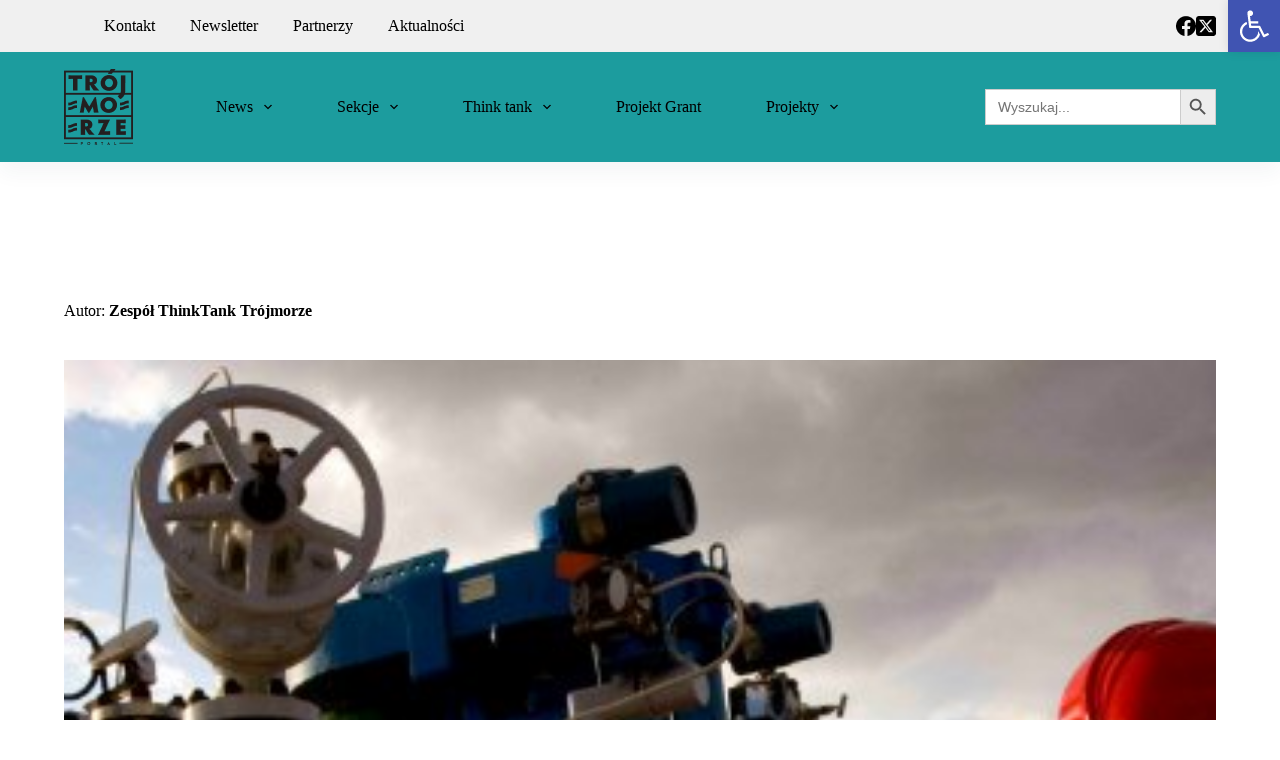

--- FILE ---
content_type: text/html; charset=UTF-8
request_url: https://trimarium.pl/projekt/analiza-proby-dywersyfikacji-zrodel-i-kierunkow-dostaw-ropy-naftowej-do-republiki-czeskiej/
body_size: 122659
content:
<!doctype html>
<html lang="pl-PL">
<head>
	
	<meta charset="UTF-8">
	<meta name="viewport" content="width=device-width, initial-scale=1, maximum-scale=5, viewport-fit=cover">
	<link rel="profile" href="https://gmpg.org/xfn/11">

	<meta name='robots' content='index, follow, max-image-preview:large, max-snippet:-1, max-video-preview:-1' />

	<!-- This site is optimized with the Yoast SEO plugin v23.9 - https://yoast.com/wordpress/plugins/seo/ -->
	<title>ANALIZA | Próby dywersyfikacji źródeł i kierunków dostaw ropy naftowej do Republiki Czeskiej - Trimarium</title>
	<meta name="description" content="Republika Czeska w skuteczny sposób dywersyfikuje dostawy nośników energii i poszukuje rozwiązań umożliwiających zmianę kierunków importu ropy naftowej" />
	<link rel="canonical" href="https://trimarium.pl/projekt/analiza-proby-dywersyfikacji-zrodel-i-kierunkow-dostaw-ropy-naftowej-do-republiki-czeskiej/" />
	<meta property="og:locale" content="pl_PL" />
	<meta property="og:type" content="article" />
	<meta property="og:title" content="ANALIZA | Próby dywersyfikacji źródeł i kierunków dostaw ropy naftowej do Republiki Czeskiej - Trimarium" />
	<meta property="og:description" content="Republika Czeska w skuteczny sposób dywersyfikuje dostawy nośników energii i poszukuje rozwiązań umożliwiających zmianę kierunków importu ropy naftowej" />
	<meta property="og:url" content="https://trimarium.pl/projekt/analiza-proby-dywersyfikacji-zrodel-i-kierunkow-dostaw-ropy-naftowej-do-republiki-czeskiej/" />
	<meta property="og:site_name" content="Trimarium" />
	<meta property="article:modified_time" content="2022-12-18T09:34:43+00:00" />
	<meta property="og:image" content="https://trimarium.pl/wp-content/uploads/2022/12/20221218_103257.jpg" />
	<meta property="og:image:width" content="650" />
	<meta property="og:image:height" content="380" />
	<meta property="og:image:type" content="image/jpeg" />
	<meta name="twitter:card" content="summary_large_image" />
	<meta name="twitter:image" content="https://trimarium.pl/wp-content/uploads/2022/12/20221218_103257.jpg" />
	<meta name="twitter:label1" content="Szacowany czas czytania" />
	<meta name="twitter:data1" content="8 minut" />
	<script type="application/ld+json" class="yoast-schema-graph">{"@context":"https://schema.org","@graph":[{"@type":"WebPage","@id":"https://trimarium.pl/projekt/analiza-proby-dywersyfikacji-zrodel-i-kierunkow-dostaw-ropy-naftowej-do-republiki-czeskiej/","url":"https://trimarium.pl/projekt/analiza-proby-dywersyfikacji-zrodel-i-kierunkow-dostaw-ropy-naftowej-do-republiki-czeskiej/","name":"ANALIZA | Próby dywersyfikacji źródeł i kierunków dostaw ropy naftowej do Republiki Czeskiej - Trimarium","isPartOf":{"@id":"https://trimarium.pl/#website"},"primaryImageOfPage":{"@id":"https://trimarium.pl/projekt/analiza-proby-dywersyfikacji-zrodel-i-kierunkow-dostaw-ropy-naftowej-do-republiki-czeskiej/#primaryimage"},"image":{"@id":"https://trimarium.pl/projekt/analiza-proby-dywersyfikacji-zrodel-i-kierunkow-dostaw-ropy-naftowej-do-republiki-czeskiej/#primaryimage"},"thumbnailUrl":"https://trimarium.pl/wp-content/uploads/2022/12/20221218_103257.jpg","datePublished":"2022-12-20T09:25:00+00:00","dateModified":"2022-12-18T09:34:43+00:00","description":"Republika Czeska w skuteczny sposób dywersyfikuje dostawy nośników energii i poszukuje rozwiązań umożliwiających zmianę kierunków importu ropy naftowej","breadcrumb":{"@id":"https://trimarium.pl/projekt/analiza-proby-dywersyfikacji-zrodel-i-kierunkow-dostaw-ropy-naftowej-do-republiki-czeskiej/#breadcrumb"},"inLanguage":"pl-PL","potentialAction":[{"@type":"ReadAction","target":["https://trimarium.pl/projekt/analiza-proby-dywersyfikacji-zrodel-i-kierunkow-dostaw-ropy-naftowej-do-republiki-czeskiej/"]}]},{"@type":"ImageObject","inLanguage":"pl-PL","@id":"https://trimarium.pl/projekt/analiza-proby-dywersyfikacji-zrodel-i-kierunkow-dostaw-ropy-naftowej-do-republiki-czeskiej/#primaryimage","url":"https://trimarium.pl/wp-content/uploads/2022/12/20221218_103257.jpg","contentUrl":"https://trimarium.pl/wp-content/uploads/2022/12/20221218_103257.jpg","width":650,"height":380},{"@type":"BreadcrumbList","@id":"https://trimarium.pl/projekt/analiza-proby-dywersyfikacji-zrodel-i-kierunkow-dostaw-ropy-naftowej-do-republiki-czeskiej/#breadcrumb","itemListElement":[{"@type":"ListItem","position":1,"name":"Strona główna","item":"https://trimarium.pl/"},{"@type":"ListItem","position":2,"name":"Projekty","item":"https://trimarium.pl/projekt/"},{"@type":"ListItem","position":3,"name":"ANALIZA | Próby dywersyfikacji źródeł i kierunków dostaw ropy naftowej do Republiki Czeskiej"}]},{"@type":"WebSite","@id":"https://trimarium.pl/#website","url":"https://trimarium.pl/","name":"Trimarium","description":"","publisher":{"@id":"https://trimarium.pl/#organization"},"potentialAction":[{"@type":"SearchAction","target":{"@type":"EntryPoint","urlTemplate":"https://trimarium.pl/?s={search_term_string}"},"query-input":{"@type":"PropertyValueSpecification","valueRequired":true,"valueName":"search_term_string"}}],"inLanguage":"pl-PL"},{"@type":"Organization","@id":"https://trimarium.pl/#organization","name":"Trimarium","url":"https://trimarium.pl/","logo":{"@type":"ImageObject","inLanguage":"pl-PL","@id":"https://trimarium.pl/#/schema/logo/image/","url":"https://trimarium.pl/wp-content/uploads/2021/11/logo-2.png","contentUrl":"https://trimarium.pl/wp-content/uploads/2021/11/logo-2.png","width":69,"height":76,"caption":"Trimarium"},"image":{"@id":"https://trimarium.pl/#/schema/logo/image/"}}]}</script>
	<!-- / Yoast SEO plugin. -->


<link rel='dns-prefetch' href='//code.jquery.com' />
<link rel='dns-prefetch' href='//fonts.googleapis.com' />
<link rel="alternate" type="application/rss+xml" title="Trimarium &raquo; Kanał z wpisami" href="https://trimarium.pl/feed/" />
<link rel="alternate" type="application/rss+xml" title="Trimarium &raquo; Kanał z komentarzami" href="https://trimarium.pl/comments/feed/" />
<link rel="alternate" title="oEmbed (JSON)" type="application/json+oembed" href="https://trimarium.pl/wp-json/oembed/1.0/embed?url=https%3A%2F%2Ftrimarium.pl%2Fprojekt%2Fanaliza-proby-dywersyfikacji-zrodel-i-kierunkow-dostaw-ropy-naftowej-do-republiki-czeskiej%2F" />
<link rel="alternate" title="oEmbed (XML)" type="text/xml+oembed" href="https://trimarium.pl/wp-json/oembed/1.0/embed?url=https%3A%2F%2Ftrimarium.pl%2Fprojekt%2Fanaliza-proby-dywersyfikacji-zrodel-i-kierunkow-dostaw-ropy-naftowej-do-republiki-czeskiej%2F&#038;format=xml" />
<style id='wp-img-auto-sizes-contain-inline-css'>
img:is([sizes=auto i],[sizes^="auto," i]){contain-intrinsic-size:3000px 1500px}
/*# sourceURL=wp-img-auto-sizes-contain-inline-css */
</style>
<link rel='stylesheet' id='blocksy-dynamic-global-css' href='https://trimarium.pl/wp-content/uploads/blocksy/css/global.css?ver=77052' media='all' />
<link rel='stylesheet' id='hfe-widgets-style-css' href='https://trimarium.pl/wp-content/plugins/header-footer-elementor/inc/widgets-css/frontend.css?ver=2.0.2' media='all' />
<link rel='stylesheet' id='wp-block-library-css' href='https://trimarium.pl/wp-includes/css/dist/block-library/style.min.css?ver=8996d57862002daacff9436df39de248' media='all' />
<style id='wp-block-image-inline-css'>
.wp-block-image>a,.wp-block-image>figure>a{display:inline-block}.wp-block-image img{box-sizing:border-box;height:auto;max-width:100%;vertical-align:bottom}@media not (prefers-reduced-motion){.wp-block-image img.hide{visibility:hidden}.wp-block-image img.show{animation:show-content-image .4s}}.wp-block-image[style*=border-radius] img,.wp-block-image[style*=border-radius]>a{border-radius:inherit}.wp-block-image.has-custom-border img{box-sizing:border-box}.wp-block-image.aligncenter{text-align:center}.wp-block-image.alignfull>a,.wp-block-image.alignwide>a{width:100%}.wp-block-image.alignfull img,.wp-block-image.alignwide img{height:auto;width:100%}.wp-block-image .aligncenter,.wp-block-image .alignleft,.wp-block-image .alignright,.wp-block-image.aligncenter,.wp-block-image.alignleft,.wp-block-image.alignright{display:table}.wp-block-image .aligncenter>figcaption,.wp-block-image .alignleft>figcaption,.wp-block-image .alignright>figcaption,.wp-block-image.aligncenter>figcaption,.wp-block-image.alignleft>figcaption,.wp-block-image.alignright>figcaption{caption-side:bottom;display:table-caption}.wp-block-image .alignleft{float:left;margin:.5em 1em .5em 0}.wp-block-image .alignright{float:right;margin:.5em 0 .5em 1em}.wp-block-image .aligncenter{margin-left:auto;margin-right:auto}.wp-block-image :where(figcaption){margin-bottom:1em;margin-top:.5em}.wp-block-image.is-style-circle-mask img{border-radius:9999px}@supports ((-webkit-mask-image:none) or (mask-image:none)) or (-webkit-mask-image:none){.wp-block-image.is-style-circle-mask img{border-radius:0;-webkit-mask-image:url('data:image/svg+xml;utf8,<svg viewBox="0 0 100 100" xmlns="http://www.w3.org/2000/svg"><circle cx="50" cy="50" r="50"/></svg>');mask-image:url('data:image/svg+xml;utf8,<svg viewBox="0 0 100 100" xmlns="http://www.w3.org/2000/svg"><circle cx="50" cy="50" r="50"/></svg>');mask-mode:alpha;-webkit-mask-position:center;mask-position:center;-webkit-mask-repeat:no-repeat;mask-repeat:no-repeat;-webkit-mask-size:contain;mask-size:contain}}:root :where(.wp-block-image.is-style-rounded img,.wp-block-image .is-style-rounded img){border-radius:9999px}.wp-block-image figure{margin:0}.wp-lightbox-container{display:flex;flex-direction:column;position:relative}.wp-lightbox-container img{cursor:zoom-in}.wp-lightbox-container img:hover+button{opacity:1}.wp-lightbox-container button{align-items:center;backdrop-filter:blur(16px) saturate(180%);background-color:#5a5a5a40;border:none;border-radius:4px;cursor:zoom-in;display:flex;height:20px;justify-content:center;opacity:0;padding:0;position:absolute;right:16px;text-align:center;top:16px;width:20px;z-index:100}@media not (prefers-reduced-motion){.wp-lightbox-container button{transition:opacity .2s ease}}.wp-lightbox-container button:focus-visible{outline:3px auto #5a5a5a40;outline:3px auto -webkit-focus-ring-color;outline-offset:3px}.wp-lightbox-container button:hover{cursor:pointer;opacity:1}.wp-lightbox-container button:focus{opacity:1}.wp-lightbox-container button:focus,.wp-lightbox-container button:hover,.wp-lightbox-container button:not(:hover):not(:active):not(.has-background){background-color:#5a5a5a40;border:none}.wp-lightbox-overlay{box-sizing:border-box;cursor:zoom-out;height:100vh;left:0;overflow:hidden;position:fixed;top:0;visibility:hidden;width:100%;z-index:100000}.wp-lightbox-overlay .close-button{align-items:center;cursor:pointer;display:flex;justify-content:center;min-height:40px;min-width:40px;padding:0;position:absolute;right:calc(env(safe-area-inset-right) + 16px);top:calc(env(safe-area-inset-top) + 16px);z-index:5000000}.wp-lightbox-overlay .close-button:focus,.wp-lightbox-overlay .close-button:hover,.wp-lightbox-overlay .close-button:not(:hover):not(:active):not(.has-background){background:none;border:none}.wp-lightbox-overlay .lightbox-image-container{height:var(--wp--lightbox-container-height);left:50%;overflow:hidden;position:absolute;top:50%;transform:translate(-50%,-50%);transform-origin:top left;width:var(--wp--lightbox-container-width);z-index:9999999999}.wp-lightbox-overlay .wp-block-image{align-items:center;box-sizing:border-box;display:flex;height:100%;justify-content:center;margin:0;position:relative;transform-origin:0 0;width:100%;z-index:3000000}.wp-lightbox-overlay .wp-block-image img{height:var(--wp--lightbox-image-height);min-height:var(--wp--lightbox-image-height);min-width:var(--wp--lightbox-image-width);width:var(--wp--lightbox-image-width)}.wp-lightbox-overlay .wp-block-image figcaption{display:none}.wp-lightbox-overlay button{background:none;border:none}.wp-lightbox-overlay .scrim{background-color:#fff;height:100%;opacity:.9;position:absolute;width:100%;z-index:2000000}.wp-lightbox-overlay.active{visibility:visible}@media not (prefers-reduced-motion){.wp-lightbox-overlay.active{animation:turn-on-visibility .25s both}.wp-lightbox-overlay.active img{animation:turn-on-visibility .35s both}.wp-lightbox-overlay.show-closing-animation:not(.active){animation:turn-off-visibility .35s both}.wp-lightbox-overlay.show-closing-animation:not(.active) img{animation:turn-off-visibility .25s both}.wp-lightbox-overlay.zoom.active{animation:none;opacity:1;visibility:visible}.wp-lightbox-overlay.zoom.active .lightbox-image-container{animation:lightbox-zoom-in .4s}.wp-lightbox-overlay.zoom.active .lightbox-image-container img{animation:none}.wp-lightbox-overlay.zoom.active .scrim{animation:turn-on-visibility .4s forwards}.wp-lightbox-overlay.zoom.show-closing-animation:not(.active){animation:none}.wp-lightbox-overlay.zoom.show-closing-animation:not(.active) .lightbox-image-container{animation:lightbox-zoom-out .4s}.wp-lightbox-overlay.zoom.show-closing-animation:not(.active) .lightbox-image-container img{animation:none}.wp-lightbox-overlay.zoom.show-closing-animation:not(.active) .scrim{animation:turn-off-visibility .4s forwards}}@keyframes show-content-image{0%{visibility:hidden}99%{visibility:hidden}to{visibility:visible}}@keyframes turn-on-visibility{0%{opacity:0}to{opacity:1}}@keyframes turn-off-visibility{0%{opacity:1;visibility:visible}99%{opacity:0;visibility:visible}to{opacity:0;visibility:hidden}}@keyframes lightbox-zoom-in{0%{transform:translate(calc((-100vw + var(--wp--lightbox-scrollbar-width))/2 + var(--wp--lightbox-initial-left-position)),calc(-50vh + var(--wp--lightbox-initial-top-position))) scale(var(--wp--lightbox-scale))}to{transform:translate(-50%,-50%) scale(1)}}@keyframes lightbox-zoom-out{0%{transform:translate(-50%,-50%) scale(1);visibility:visible}99%{visibility:visible}to{transform:translate(calc((-100vw + var(--wp--lightbox-scrollbar-width))/2 + var(--wp--lightbox-initial-left-position)),calc(-50vh + var(--wp--lightbox-initial-top-position))) scale(var(--wp--lightbox-scale));visibility:hidden}}
/*# sourceURL=https://trimarium.pl/wp-includes/blocks/image/style.min.css */
</style>
<style id='wp-block-list-inline-css'>
ol,ul{box-sizing:border-box}:root :where(.wp-block-list.has-background){padding:1.25em 2.375em}
/*# sourceURL=https://trimarium.pl/wp-includes/blocks/list/style.min.css */
</style>
<style id='wp-block-paragraph-inline-css'>
.is-small-text{font-size:.875em}.is-regular-text{font-size:1em}.is-large-text{font-size:2.25em}.is-larger-text{font-size:3em}.has-drop-cap:not(:focus):first-letter{float:left;font-size:8.4em;font-style:normal;font-weight:100;line-height:.68;margin:.05em .1em 0 0;text-transform:uppercase}body.rtl .has-drop-cap:not(:focus):first-letter{float:none;margin-left:.1em}p.has-drop-cap.has-background{overflow:hidden}:root :where(p.has-background){padding:1.25em 2.375em}:where(p.has-text-color:not(.has-link-color)) a{color:inherit}p.has-text-align-left[style*="writing-mode:vertical-lr"],p.has-text-align-right[style*="writing-mode:vertical-rl"]{rotate:180deg}
/*# sourceURL=https://trimarium.pl/wp-includes/blocks/paragraph/style.min.css */
</style>
<style id='global-styles-inline-css'>
:root{--wp--preset--aspect-ratio--square: 1;--wp--preset--aspect-ratio--4-3: 4/3;--wp--preset--aspect-ratio--3-4: 3/4;--wp--preset--aspect-ratio--3-2: 3/2;--wp--preset--aspect-ratio--2-3: 2/3;--wp--preset--aspect-ratio--16-9: 16/9;--wp--preset--aspect-ratio--9-16: 9/16;--wp--preset--color--black: #000000;--wp--preset--color--cyan-bluish-gray: #abb8c3;--wp--preset--color--white: #ffffff;--wp--preset--color--pale-pink: #f78da7;--wp--preset--color--vivid-red: #cf2e2e;--wp--preset--color--luminous-vivid-orange: #ff6900;--wp--preset--color--luminous-vivid-amber: #fcb900;--wp--preset--color--light-green-cyan: #7bdcb5;--wp--preset--color--vivid-green-cyan: #00d084;--wp--preset--color--pale-cyan-blue: #8ed1fc;--wp--preset--color--vivid-cyan-blue: #0693e3;--wp--preset--color--vivid-purple: #9b51e0;--wp--preset--color--palette-color-1: var(--theme-palette-color-1, #1c9c9e);--wp--preset--color--palette-color-2: var(--theme-palette-color-2, #000000);--wp--preset--color--palette-color-3: var(--theme-palette-color-3, #000000);--wp--preset--color--palette-color-4: var(--theme-palette-color-4, #000000);--wp--preset--color--palette-color-5: var(--theme-palette-color-5, #f0f0f0);--wp--preset--color--palette-color-6: var(--theme-palette-color-6, #222223);--wp--preset--color--palette-color-7: var(--theme-palette-color-7, #ffffff);--wp--preset--color--palette-color-8: var(--theme-palette-color-8, #ffffff);--wp--preset--gradient--vivid-cyan-blue-to-vivid-purple: linear-gradient(135deg,rgb(6,147,227) 0%,rgb(155,81,224) 100%);--wp--preset--gradient--light-green-cyan-to-vivid-green-cyan: linear-gradient(135deg,rgb(122,220,180) 0%,rgb(0,208,130) 100%);--wp--preset--gradient--luminous-vivid-amber-to-luminous-vivid-orange: linear-gradient(135deg,rgb(252,185,0) 0%,rgb(255,105,0) 100%);--wp--preset--gradient--luminous-vivid-orange-to-vivid-red: linear-gradient(135deg,rgb(255,105,0) 0%,rgb(207,46,46) 100%);--wp--preset--gradient--very-light-gray-to-cyan-bluish-gray: linear-gradient(135deg,rgb(238,238,238) 0%,rgb(169,184,195) 100%);--wp--preset--gradient--cool-to-warm-spectrum: linear-gradient(135deg,rgb(74,234,220) 0%,rgb(151,120,209) 20%,rgb(207,42,186) 40%,rgb(238,44,130) 60%,rgb(251,105,98) 80%,rgb(254,248,76) 100%);--wp--preset--gradient--blush-light-purple: linear-gradient(135deg,rgb(255,206,236) 0%,rgb(152,150,240) 100%);--wp--preset--gradient--blush-bordeaux: linear-gradient(135deg,rgb(254,205,165) 0%,rgb(254,45,45) 50%,rgb(107,0,62) 100%);--wp--preset--gradient--luminous-dusk: linear-gradient(135deg,rgb(255,203,112) 0%,rgb(199,81,192) 50%,rgb(65,88,208) 100%);--wp--preset--gradient--pale-ocean: linear-gradient(135deg,rgb(255,245,203) 0%,rgb(182,227,212) 50%,rgb(51,167,181) 100%);--wp--preset--gradient--electric-grass: linear-gradient(135deg,rgb(202,248,128) 0%,rgb(113,206,126) 100%);--wp--preset--gradient--midnight: linear-gradient(135deg,rgb(2,3,129) 0%,rgb(40,116,252) 100%);--wp--preset--gradient--juicy-peach: linear-gradient(to right, #ffecd2 0%, #fcb69f 100%);--wp--preset--gradient--young-passion: linear-gradient(to right, #ff8177 0%, #ff867a 0%, #ff8c7f 21%, #f99185 52%, #cf556c 78%, #b12a5b 100%);--wp--preset--gradient--true-sunset: linear-gradient(to right, #fa709a 0%, #fee140 100%);--wp--preset--gradient--morpheus-den: linear-gradient(to top, #30cfd0 0%, #330867 100%);--wp--preset--gradient--plum-plate: linear-gradient(135deg, #667eea 0%, #764ba2 100%);--wp--preset--gradient--aqua-splash: linear-gradient(15deg, #13547a 0%, #80d0c7 100%);--wp--preset--gradient--love-kiss: linear-gradient(to top, #ff0844 0%, #ffb199 100%);--wp--preset--gradient--new-retrowave: linear-gradient(to top, #3b41c5 0%, #a981bb 49%, #ffc8a9 100%);--wp--preset--gradient--plum-bath: linear-gradient(to top, #cc208e 0%, #6713d2 100%);--wp--preset--gradient--high-flight: linear-gradient(to right, #0acffe 0%, #495aff 100%);--wp--preset--gradient--teen-party: linear-gradient(-225deg, #FF057C 0%, #8D0B93 50%, #321575 100%);--wp--preset--gradient--fabled-sunset: linear-gradient(-225deg, #231557 0%, #44107A 29%, #FF1361 67%, #FFF800 100%);--wp--preset--gradient--arielle-smile: radial-gradient(circle 248px at center, #16d9e3 0%, #30c7ec 47%, #46aef7 100%);--wp--preset--gradient--itmeo-branding: linear-gradient(180deg, #2af598 0%, #009efd 100%);--wp--preset--gradient--deep-blue: linear-gradient(to right, #6a11cb 0%, #2575fc 100%);--wp--preset--gradient--strong-bliss: linear-gradient(to right, #f78ca0 0%, #f9748f 19%, #fd868c 60%, #fe9a8b 100%);--wp--preset--gradient--sweet-period: linear-gradient(to top, #3f51b1 0%, #5a55ae 13%, #7b5fac 25%, #8f6aae 38%, #a86aa4 50%, #cc6b8e 62%, #f18271 75%, #f3a469 87%, #f7c978 100%);--wp--preset--gradient--purple-division: linear-gradient(to top, #7028e4 0%, #e5b2ca 100%);--wp--preset--gradient--cold-evening: linear-gradient(to top, #0c3483 0%, #a2b6df 100%, #6b8cce 100%, #a2b6df 100%);--wp--preset--gradient--mountain-rock: linear-gradient(to right, #868f96 0%, #596164 100%);--wp--preset--gradient--desert-hump: linear-gradient(to top, #c79081 0%, #dfa579 100%);--wp--preset--gradient--ethernal-constance: linear-gradient(to top, #09203f 0%, #537895 100%);--wp--preset--gradient--happy-memories: linear-gradient(-60deg, #ff5858 0%, #f09819 100%);--wp--preset--gradient--grown-early: linear-gradient(to top, #0ba360 0%, #3cba92 100%);--wp--preset--gradient--morning-salad: linear-gradient(-225deg, #B7F8DB 0%, #50A7C2 100%);--wp--preset--gradient--night-call: linear-gradient(-225deg, #AC32E4 0%, #7918F2 48%, #4801FF 100%);--wp--preset--gradient--mind-crawl: linear-gradient(-225deg, #473B7B 0%, #3584A7 51%, #30D2BE 100%);--wp--preset--gradient--angel-care: linear-gradient(-225deg, #FFE29F 0%, #FFA99F 48%, #FF719A 100%);--wp--preset--gradient--juicy-cake: linear-gradient(to top, #e14fad 0%, #f9d423 100%);--wp--preset--gradient--rich-metal: linear-gradient(to right, #d7d2cc 0%, #304352 100%);--wp--preset--gradient--mole-hall: linear-gradient(-20deg, #616161 0%, #9bc5c3 100%);--wp--preset--gradient--cloudy-knoxville: linear-gradient(120deg, #fdfbfb 0%, #ebedee 100%);--wp--preset--gradient--soft-grass: linear-gradient(to top, #c1dfc4 0%, #deecdd 100%);--wp--preset--gradient--saint-petersburg: linear-gradient(135deg, #f5f7fa 0%, #c3cfe2 100%);--wp--preset--gradient--everlasting-sky: linear-gradient(135deg, #fdfcfb 0%, #e2d1c3 100%);--wp--preset--gradient--kind-steel: linear-gradient(-20deg, #e9defa 0%, #fbfcdb 100%);--wp--preset--gradient--over-sun: linear-gradient(60deg, #abecd6 0%, #fbed96 100%);--wp--preset--gradient--premium-white: linear-gradient(to top, #d5d4d0 0%, #d5d4d0 1%, #eeeeec 31%, #efeeec 75%, #e9e9e7 100%);--wp--preset--gradient--clean-mirror: linear-gradient(45deg, #93a5cf 0%, #e4efe9 100%);--wp--preset--gradient--wild-apple: linear-gradient(to top, #d299c2 0%, #fef9d7 100%);--wp--preset--gradient--snow-again: linear-gradient(to top, #e6e9f0 0%, #eef1f5 100%);--wp--preset--gradient--confident-cloud: linear-gradient(to top, #dad4ec 0%, #dad4ec 1%, #f3e7e9 100%);--wp--preset--gradient--glass-water: linear-gradient(to top, #dfe9f3 0%, white 100%);--wp--preset--gradient--perfect-white: linear-gradient(-225deg, #E3FDF5 0%, #FFE6FA 100%);--wp--preset--font-size--small: 13px;--wp--preset--font-size--medium: 20px;--wp--preset--font-size--large: clamp(22px, 1.375rem + ((1vw - 3.2px) * 0.625), 30px);--wp--preset--font-size--x-large: clamp(30px, 1.875rem + ((1vw - 3.2px) * 1.563), 50px);--wp--preset--font-size--xx-large: clamp(45px, 2.813rem + ((1vw - 3.2px) * 2.734), 80px);--wp--preset--spacing--20: 0.44rem;--wp--preset--spacing--30: 0.67rem;--wp--preset--spacing--40: 1rem;--wp--preset--spacing--50: 1.5rem;--wp--preset--spacing--60: 2.25rem;--wp--preset--spacing--70: 3.38rem;--wp--preset--spacing--80: 5.06rem;--wp--preset--shadow--natural: 6px 6px 9px rgba(0, 0, 0, 0.2);--wp--preset--shadow--deep: 12px 12px 50px rgba(0, 0, 0, 0.4);--wp--preset--shadow--sharp: 6px 6px 0px rgba(0, 0, 0, 0.2);--wp--preset--shadow--outlined: 6px 6px 0px -3px rgb(255, 255, 255), 6px 6px rgb(0, 0, 0);--wp--preset--shadow--crisp: 6px 6px 0px rgb(0, 0, 0);}:root { --wp--style--global--content-size: var(--theme-block-max-width);--wp--style--global--wide-size: var(--theme-block-wide-max-width); }:where(body) { margin: 0; }.wp-site-blocks > .alignleft { float: left; margin-right: 2em; }.wp-site-blocks > .alignright { float: right; margin-left: 2em; }.wp-site-blocks > .aligncenter { justify-content: center; margin-left: auto; margin-right: auto; }:where(.wp-site-blocks) > * { margin-block-start: var(--theme-content-spacing); margin-block-end: 0; }:where(.wp-site-blocks) > :first-child { margin-block-start: 0; }:where(.wp-site-blocks) > :last-child { margin-block-end: 0; }:root { --wp--style--block-gap: var(--theme-content-spacing); }:root :where(.is-layout-flow) > :first-child{margin-block-start: 0;}:root :where(.is-layout-flow) > :last-child{margin-block-end: 0;}:root :where(.is-layout-flow) > *{margin-block-start: var(--theme-content-spacing);margin-block-end: 0;}:root :where(.is-layout-constrained) > :first-child{margin-block-start: 0;}:root :where(.is-layout-constrained) > :last-child{margin-block-end: 0;}:root :where(.is-layout-constrained) > *{margin-block-start: var(--theme-content-spacing);margin-block-end: 0;}:root :where(.is-layout-flex){gap: var(--theme-content-spacing);}:root :where(.is-layout-grid){gap: var(--theme-content-spacing);}.is-layout-flow > .alignleft{float: left;margin-inline-start: 0;margin-inline-end: 2em;}.is-layout-flow > .alignright{float: right;margin-inline-start: 2em;margin-inline-end: 0;}.is-layout-flow > .aligncenter{margin-left: auto !important;margin-right: auto !important;}.is-layout-constrained > .alignleft{float: left;margin-inline-start: 0;margin-inline-end: 2em;}.is-layout-constrained > .alignright{float: right;margin-inline-start: 2em;margin-inline-end: 0;}.is-layout-constrained > .aligncenter{margin-left: auto !important;margin-right: auto !important;}.is-layout-constrained > :where(:not(.alignleft):not(.alignright):not(.alignfull)){max-width: var(--wp--style--global--content-size);margin-left: auto !important;margin-right: auto !important;}.is-layout-constrained > .alignwide{max-width: var(--wp--style--global--wide-size);}body .is-layout-flex{display: flex;}.is-layout-flex{flex-wrap: wrap;align-items: center;}.is-layout-flex > :is(*, div){margin: 0;}body .is-layout-grid{display: grid;}.is-layout-grid > :is(*, div){margin: 0;}body{padding-top: 0px;padding-right: 0px;padding-bottom: 0px;padding-left: 0px;}:root :where(.wp-element-button, .wp-block-button__link){font-style: inherit;font-weight: inherit;letter-spacing: inherit;text-transform: inherit;}.has-black-color{color: var(--wp--preset--color--black) !important;}.has-cyan-bluish-gray-color{color: var(--wp--preset--color--cyan-bluish-gray) !important;}.has-white-color{color: var(--wp--preset--color--white) !important;}.has-pale-pink-color{color: var(--wp--preset--color--pale-pink) !important;}.has-vivid-red-color{color: var(--wp--preset--color--vivid-red) !important;}.has-luminous-vivid-orange-color{color: var(--wp--preset--color--luminous-vivid-orange) !important;}.has-luminous-vivid-amber-color{color: var(--wp--preset--color--luminous-vivid-amber) !important;}.has-light-green-cyan-color{color: var(--wp--preset--color--light-green-cyan) !important;}.has-vivid-green-cyan-color{color: var(--wp--preset--color--vivid-green-cyan) !important;}.has-pale-cyan-blue-color{color: var(--wp--preset--color--pale-cyan-blue) !important;}.has-vivid-cyan-blue-color{color: var(--wp--preset--color--vivid-cyan-blue) !important;}.has-vivid-purple-color{color: var(--wp--preset--color--vivid-purple) !important;}.has-palette-color-1-color{color: var(--wp--preset--color--palette-color-1) !important;}.has-palette-color-2-color{color: var(--wp--preset--color--palette-color-2) !important;}.has-palette-color-3-color{color: var(--wp--preset--color--palette-color-3) !important;}.has-palette-color-4-color{color: var(--wp--preset--color--palette-color-4) !important;}.has-palette-color-5-color{color: var(--wp--preset--color--palette-color-5) !important;}.has-palette-color-6-color{color: var(--wp--preset--color--palette-color-6) !important;}.has-palette-color-7-color{color: var(--wp--preset--color--palette-color-7) !important;}.has-palette-color-8-color{color: var(--wp--preset--color--palette-color-8) !important;}.has-black-background-color{background-color: var(--wp--preset--color--black) !important;}.has-cyan-bluish-gray-background-color{background-color: var(--wp--preset--color--cyan-bluish-gray) !important;}.has-white-background-color{background-color: var(--wp--preset--color--white) !important;}.has-pale-pink-background-color{background-color: var(--wp--preset--color--pale-pink) !important;}.has-vivid-red-background-color{background-color: var(--wp--preset--color--vivid-red) !important;}.has-luminous-vivid-orange-background-color{background-color: var(--wp--preset--color--luminous-vivid-orange) !important;}.has-luminous-vivid-amber-background-color{background-color: var(--wp--preset--color--luminous-vivid-amber) !important;}.has-light-green-cyan-background-color{background-color: var(--wp--preset--color--light-green-cyan) !important;}.has-vivid-green-cyan-background-color{background-color: var(--wp--preset--color--vivid-green-cyan) !important;}.has-pale-cyan-blue-background-color{background-color: var(--wp--preset--color--pale-cyan-blue) !important;}.has-vivid-cyan-blue-background-color{background-color: var(--wp--preset--color--vivid-cyan-blue) !important;}.has-vivid-purple-background-color{background-color: var(--wp--preset--color--vivid-purple) !important;}.has-palette-color-1-background-color{background-color: var(--wp--preset--color--palette-color-1) !important;}.has-palette-color-2-background-color{background-color: var(--wp--preset--color--palette-color-2) !important;}.has-palette-color-3-background-color{background-color: var(--wp--preset--color--palette-color-3) !important;}.has-palette-color-4-background-color{background-color: var(--wp--preset--color--palette-color-4) !important;}.has-palette-color-5-background-color{background-color: var(--wp--preset--color--palette-color-5) !important;}.has-palette-color-6-background-color{background-color: var(--wp--preset--color--palette-color-6) !important;}.has-palette-color-7-background-color{background-color: var(--wp--preset--color--palette-color-7) !important;}.has-palette-color-8-background-color{background-color: var(--wp--preset--color--palette-color-8) !important;}.has-black-border-color{border-color: var(--wp--preset--color--black) !important;}.has-cyan-bluish-gray-border-color{border-color: var(--wp--preset--color--cyan-bluish-gray) !important;}.has-white-border-color{border-color: var(--wp--preset--color--white) !important;}.has-pale-pink-border-color{border-color: var(--wp--preset--color--pale-pink) !important;}.has-vivid-red-border-color{border-color: var(--wp--preset--color--vivid-red) !important;}.has-luminous-vivid-orange-border-color{border-color: var(--wp--preset--color--luminous-vivid-orange) !important;}.has-luminous-vivid-amber-border-color{border-color: var(--wp--preset--color--luminous-vivid-amber) !important;}.has-light-green-cyan-border-color{border-color: var(--wp--preset--color--light-green-cyan) !important;}.has-vivid-green-cyan-border-color{border-color: var(--wp--preset--color--vivid-green-cyan) !important;}.has-pale-cyan-blue-border-color{border-color: var(--wp--preset--color--pale-cyan-blue) !important;}.has-vivid-cyan-blue-border-color{border-color: var(--wp--preset--color--vivid-cyan-blue) !important;}.has-vivid-purple-border-color{border-color: var(--wp--preset--color--vivid-purple) !important;}.has-palette-color-1-border-color{border-color: var(--wp--preset--color--palette-color-1) !important;}.has-palette-color-2-border-color{border-color: var(--wp--preset--color--palette-color-2) !important;}.has-palette-color-3-border-color{border-color: var(--wp--preset--color--palette-color-3) !important;}.has-palette-color-4-border-color{border-color: var(--wp--preset--color--palette-color-4) !important;}.has-palette-color-5-border-color{border-color: var(--wp--preset--color--palette-color-5) !important;}.has-palette-color-6-border-color{border-color: var(--wp--preset--color--palette-color-6) !important;}.has-palette-color-7-border-color{border-color: var(--wp--preset--color--palette-color-7) !important;}.has-palette-color-8-border-color{border-color: var(--wp--preset--color--palette-color-8) !important;}.has-vivid-cyan-blue-to-vivid-purple-gradient-background{background: var(--wp--preset--gradient--vivid-cyan-blue-to-vivid-purple) !important;}.has-light-green-cyan-to-vivid-green-cyan-gradient-background{background: var(--wp--preset--gradient--light-green-cyan-to-vivid-green-cyan) !important;}.has-luminous-vivid-amber-to-luminous-vivid-orange-gradient-background{background: var(--wp--preset--gradient--luminous-vivid-amber-to-luminous-vivid-orange) !important;}.has-luminous-vivid-orange-to-vivid-red-gradient-background{background: var(--wp--preset--gradient--luminous-vivid-orange-to-vivid-red) !important;}.has-very-light-gray-to-cyan-bluish-gray-gradient-background{background: var(--wp--preset--gradient--very-light-gray-to-cyan-bluish-gray) !important;}.has-cool-to-warm-spectrum-gradient-background{background: var(--wp--preset--gradient--cool-to-warm-spectrum) !important;}.has-blush-light-purple-gradient-background{background: var(--wp--preset--gradient--blush-light-purple) !important;}.has-blush-bordeaux-gradient-background{background: var(--wp--preset--gradient--blush-bordeaux) !important;}.has-luminous-dusk-gradient-background{background: var(--wp--preset--gradient--luminous-dusk) !important;}.has-pale-ocean-gradient-background{background: var(--wp--preset--gradient--pale-ocean) !important;}.has-electric-grass-gradient-background{background: var(--wp--preset--gradient--electric-grass) !important;}.has-midnight-gradient-background{background: var(--wp--preset--gradient--midnight) !important;}.has-juicy-peach-gradient-background{background: var(--wp--preset--gradient--juicy-peach) !important;}.has-young-passion-gradient-background{background: var(--wp--preset--gradient--young-passion) !important;}.has-true-sunset-gradient-background{background: var(--wp--preset--gradient--true-sunset) !important;}.has-morpheus-den-gradient-background{background: var(--wp--preset--gradient--morpheus-den) !important;}.has-plum-plate-gradient-background{background: var(--wp--preset--gradient--plum-plate) !important;}.has-aqua-splash-gradient-background{background: var(--wp--preset--gradient--aqua-splash) !important;}.has-love-kiss-gradient-background{background: var(--wp--preset--gradient--love-kiss) !important;}.has-new-retrowave-gradient-background{background: var(--wp--preset--gradient--new-retrowave) !important;}.has-plum-bath-gradient-background{background: var(--wp--preset--gradient--plum-bath) !important;}.has-high-flight-gradient-background{background: var(--wp--preset--gradient--high-flight) !important;}.has-teen-party-gradient-background{background: var(--wp--preset--gradient--teen-party) !important;}.has-fabled-sunset-gradient-background{background: var(--wp--preset--gradient--fabled-sunset) !important;}.has-arielle-smile-gradient-background{background: var(--wp--preset--gradient--arielle-smile) !important;}.has-itmeo-branding-gradient-background{background: var(--wp--preset--gradient--itmeo-branding) !important;}.has-deep-blue-gradient-background{background: var(--wp--preset--gradient--deep-blue) !important;}.has-strong-bliss-gradient-background{background: var(--wp--preset--gradient--strong-bliss) !important;}.has-sweet-period-gradient-background{background: var(--wp--preset--gradient--sweet-period) !important;}.has-purple-division-gradient-background{background: var(--wp--preset--gradient--purple-division) !important;}.has-cold-evening-gradient-background{background: var(--wp--preset--gradient--cold-evening) !important;}.has-mountain-rock-gradient-background{background: var(--wp--preset--gradient--mountain-rock) !important;}.has-desert-hump-gradient-background{background: var(--wp--preset--gradient--desert-hump) !important;}.has-ethernal-constance-gradient-background{background: var(--wp--preset--gradient--ethernal-constance) !important;}.has-happy-memories-gradient-background{background: var(--wp--preset--gradient--happy-memories) !important;}.has-grown-early-gradient-background{background: var(--wp--preset--gradient--grown-early) !important;}.has-morning-salad-gradient-background{background: var(--wp--preset--gradient--morning-salad) !important;}.has-night-call-gradient-background{background: var(--wp--preset--gradient--night-call) !important;}.has-mind-crawl-gradient-background{background: var(--wp--preset--gradient--mind-crawl) !important;}.has-angel-care-gradient-background{background: var(--wp--preset--gradient--angel-care) !important;}.has-juicy-cake-gradient-background{background: var(--wp--preset--gradient--juicy-cake) !important;}.has-rich-metal-gradient-background{background: var(--wp--preset--gradient--rich-metal) !important;}.has-mole-hall-gradient-background{background: var(--wp--preset--gradient--mole-hall) !important;}.has-cloudy-knoxville-gradient-background{background: var(--wp--preset--gradient--cloudy-knoxville) !important;}.has-soft-grass-gradient-background{background: var(--wp--preset--gradient--soft-grass) !important;}.has-saint-petersburg-gradient-background{background: var(--wp--preset--gradient--saint-petersburg) !important;}.has-everlasting-sky-gradient-background{background: var(--wp--preset--gradient--everlasting-sky) !important;}.has-kind-steel-gradient-background{background: var(--wp--preset--gradient--kind-steel) !important;}.has-over-sun-gradient-background{background: var(--wp--preset--gradient--over-sun) !important;}.has-premium-white-gradient-background{background: var(--wp--preset--gradient--premium-white) !important;}.has-clean-mirror-gradient-background{background: var(--wp--preset--gradient--clean-mirror) !important;}.has-wild-apple-gradient-background{background: var(--wp--preset--gradient--wild-apple) !important;}.has-snow-again-gradient-background{background: var(--wp--preset--gradient--snow-again) !important;}.has-confident-cloud-gradient-background{background: var(--wp--preset--gradient--confident-cloud) !important;}.has-glass-water-gradient-background{background: var(--wp--preset--gradient--glass-water) !important;}.has-perfect-white-gradient-background{background: var(--wp--preset--gradient--perfect-white) !important;}.has-small-font-size{font-size: var(--wp--preset--font-size--small) !important;}.has-medium-font-size{font-size: var(--wp--preset--font-size--medium) !important;}.has-large-font-size{font-size: var(--wp--preset--font-size--large) !important;}.has-x-large-font-size{font-size: var(--wp--preset--font-size--x-large) !important;}.has-xx-large-font-size{font-size: var(--wp--preset--font-size--xx-large) !important;}
/*# sourceURL=global-styles-inline-css */
</style>

<link rel='stylesheet' id='owl-carousel-css' href='https://trimarium.pl/wp-content/plugins/rs-logo-showcase/includes/../assets/css/owl.carousel.css' media='all' />
<link rel='stylesheet' id='rs-logo-gird-css' href='https://trimarium.pl/wp-content/plugins/rs-logo-showcase/includes/../assets/css/rs-logo-grid.css' media='all' />
<link rel='stylesheet' id='rslogo-main-css' href='https://trimarium.pl/wp-content/plugins/rs-logo-showcase/includes/../assets/css/logo.css' media='all' />
<link rel='stylesheet' id='ivory-search-styles-css' href='https://trimarium.pl/wp-content/plugins/add-search-to-menu/public/css/ivory-search.min.css?ver=5.5.8' media='all' />
<link rel='stylesheet' id='hfe-style-css' href='https://trimarium.pl/wp-content/plugins/header-footer-elementor/assets/css/header-footer-elementor.css?ver=2.0.2' media='all' />
<link rel='stylesheet' id='elementor-icons-css' href='https://trimarium.pl/wp-content/plugins/elementor/assets/lib/eicons/css/elementor-icons.min.css?ver=5.32.0' media='all' />
<link rel='stylesheet' id='elementor-frontend-css' href='https://trimarium.pl/wp-content/plugins/elementor/assets/css/frontend.min.css?ver=3.25.10' media='all' />
<link rel='stylesheet' id='swiper-css' href='https://trimarium.pl/wp-content/plugins/elementor/assets/lib/swiper/v8/css/swiper.min.css?ver=8.4.5' media='all' />
<link rel='stylesheet' id='e-swiper-css' href='https://trimarium.pl/wp-content/plugins/elementor/assets/css/conditionals/e-swiper.min.css?ver=3.25.10' media='all' />
<link rel='stylesheet' id='elementor-post-137-css' href='https://trimarium.pl/wp-content/uploads/elementor/css/post-137.css?ver=1660044168' media='all' />
<link rel='stylesheet' id='parent-style-css' href='https://trimarium.pl/wp-content/themes/blocksy/style.css?ver=8996d57862002daacff9436df39de248' media='all' />
<link rel='stylesheet' id='blocksy-child-style-css' href='https://trimarium.pl/wp-content/themes/blocksy-child/style.css?ver=8996d57862002daacff9436df39de248' media='all' />
<link rel='stylesheet' id='flexslider-css' href='https://trimarium.pl/wp-content/themes/blocksy-child/css/flexslider.css?ver=8996d57862002daacff9436df39de248' media='all' />
<link rel='stylesheet' id='roboto-css' href='https://fonts.googleapis.com/css2?family=Roboto+Slab%3Awght%40300%3B400%3B500%3B600%3B700%3B800&#038;display=swap&#038;ver=8996d57862002daacff9436df39de248' media='all' />
<link rel='stylesheet' id='blocksy-fonts-font-source-google-css' href='https://fonts.googleapis.com/css2?family=Lato:wght@300;400;500;600;700&#038;family=Roboto%20Slab:wght@400;500&#038;display=swap' media='all' />
<link rel='stylesheet' id='ct-main-styles-css' href='https://trimarium.pl/wp-content/themes/blocksy/static/bundle/main.min.css?ver=2.0.80' media='all' />
<link rel='stylesheet' id='ct-page-title-styles-css' href='https://trimarium.pl/wp-content/themes/blocksy/static/bundle/page-title.min.css?ver=2.0.80' media='all' />
<link rel='stylesheet' id='ct-elementor-styles-css' href='https://trimarium.pl/wp-content/themes/blocksy/static/bundle/elementor-frontend.min.css?ver=2.0.80' media='all' />
<link rel='stylesheet' id='ct-share-box-styles-css' href='https://trimarium.pl/wp-content/themes/blocksy/static/bundle/share-box.min.css?ver=2.0.80' media='all' />
<link rel='stylesheet' id='pojo-a11y-css' href='https://trimarium.pl/wp-content/plugins/pojo-accessibility/assets/css/style.min.css?ver=1.0.0' media='all' />
<link rel='stylesheet' id='hfe-icons-list-css' href='https://trimarium.pl/wp-content/plugins/elementor/assets/css/widget-icon-list.min.css?ver=3.24.3' media='all' />
<link rel='stylesheet' id='hfe-social-icons-css' href='https://trimarium.pl/wp-content/plugins/elementor/assets/css/widget-social-icons.min.css?ver=3.24.0' media='all' />
<link rel='stylesheet' id='hfe-social-share-icons-brands-css' href='https://trimarium.pl/wp-content/plugins/elementor/assets/lib/font-awesome/css/brands.css?ver=5.15.3' media='all' />
<link rel='stylesheet' id='hfe-social-share-icons-fontawesome-css' href='https://trimarium.pl/wp-content/plugins/elementor/assets/lib/font-awesome/css/fontawesome.css?ver=5.15.3' media='all' />
<link rel='stylesheet' id='hfe-nav-menu-icons-css' href='https://trimarium.pl/wp-content/plugins/elementor/assets/lib/font-awesome/css/solid.css?ver=5.15.3' media='all' />
<style id='kadence-blocks-global-variables-inline-css'>
:root {--global-kb-font-size-sm:clamp(0.8rem, 0.73rem + 0.217vw, 0.9rem);--global-kb-font-size-md:clamp(1.1rem, 0.995rem + 0.326vw, 1.25rem);--global-kb-font-size-lg:clamp(1.75rem, 1.576rem + 0.543vw, 2rem);--global-kb-font-size-xl:clamp(2.25rem, 1.728rem + 1.63vw, 3rem);--global-kb-font-size-xxl:clamp(2.5rem, 1.456rem + 3.26vw, 4rem);--global-kb-font-size-xxxl:clamp(2.75rem, 0.489rem + 7.065vw, 6rem);}:root {--global-palette1: #3182CE;--global-palette2: #2B6CB0;--global-palette3: #1A202C;--global-palette4: #2D3748;--global-palette5: #4A5568;--global-palette6: #718096;--global-palette7: #EDF2F7;--global-palette8: #F7FAFC;--global-palette9: #ffffff;}
/*# sourceURL=kadence-blocks-global-variables-inline-css */
</style>
<link rel='stylesheet' id='google-fonts-1-css' href='https://fonts.googleapis.com/css?family=Roboto%3A100%2C100italic%2C200%2C200italic%2C300%2C300italic%2C400%2C400italic%2C500%2C500italic%2C600%2C600italic%2C700%2C700italic%2C800%2C800italic%2C900%2C900italic%7CRoboto+Slab%3A100%2C100italic%2C200%2C200italic%2C300%2C300italic%2C400%2C400italic%2C500%2C500italic%2C600%2C600italic%2C700%2C700italic%2C800%2C800italic%2C900%2C900italic&#038;display=auto&#038;subset=latin-ext&#038;ver=8996d57862002daacff9436df39de248' media='all' />
<link rel="preconnect" href="https://fonts.gstatic.com/" crossorigin><script src="https://code.jquery.com/jquery-2.2.4.min.js" id="jquery-js"></script>
<link rel="https://api.w.org/" href="https://trimarium.pl/wp-json/" /><link rel="alternate" title="JSON" type="application/json" href="https://trimarium.pl/wp-json/wp/v2/projekt/6116" /><link rel="EditURI" type="application/rsd+xml" title="RSD" href="https://trimarium.pl/xmlrpc.php?rsd" />

<link rel='shortlink' href='https://trimarium.pl/?p=6116' />
<noscript><link rel='stylesheet' href='https://trimarium.pl/wp-content/themes/blocksy/static/bundle/no-scripts.min.css' type='text/css'></noscript>
<meta name="generator" content="Elementor 3.25.10; features: additional_custom_breakpoints, e_optimized_control_loading; settings: css_print_method-external, google_font-enabled, font_display-auto">
<style>.recentcomments a{display:inline !important;padding:0 !important;margin:0 !important;}</style><style type="text/css">
#pojo-a11y-toolbar .pojo-a11y-toolbar-toggle a{ background-color: #4054b2;	color: #ffffff;}
#pojo-a11y-toolbar .pojo-a11y-toolbar-overlay, #pojo-a11y-toolbar .pojo-a11y-toolbar-overlay ul.pojo-a11y-toolbar-items.pojo-a11y-links{ border-color: #4054b2;}
body.pojo-a11y-focusable a:focus{ outline-style: solid !important;	outline-width: 1px !important;	outline-color: #FF0000 !important;}
#pojo-a11y-toolbar{ top: 0px !important;}
#pojo-a11y-toolbar .pojo-a11y-toolbar-overlay{ background-color: #ffffff;}
#pojo-a11y-toolbar .pojo-a11y-toolbar-overlay ul.pojo-a11y-toolbar-items li.pojo-a11y-toolbar-item a, #pojo-a11y-toolbar .pojo-a11y-toolbar-overlay p.pojo-a11y-toolbar-title{ color: #333333;}
#pojo-a11y-toolbar .pojo-a11y-toolbar-overlay ul.pojo-a11y-toolbar-items li.pojo-a11y-toolbar-item a.active{ background-color: #4054b2;	color: #ffffff;}
@media (max-width: 767px) { #pojo-a11y-toolbar { top: 0px !important; } }</style>			<style>
				.e-con.e-parent:nth-of-type(n+4):not(.e-lazyloaded):not(.e-no-lazyload),
				.e-con.e-parent:nth-of-type(n+4):not(.e-lazyloaded):not(.e-no-lazyload) * {
					background-image: none !important;
				}
				@media screen and (max-height: 1024px) {
					.e-con.e-parent:nth-of-type(n+3):not(.e-lazyloaded):not(.e-no-lazyload),
					.e-con.e-parent:nth-of-type(n+3):not(.e-lazyloaded):not(.e-no-lazyload) * {
						background-image: none !important;
					}
				}
				@media screen and (max-height: 640px) {
					.e-con.e-parent:nth-of-type(n+2):not(.e-lazyloaded):not(.e-no-lazyload),
					.e-con.e-parent:nth-of-type(n+2):not(.e-lazyloaded):not(.e-no-lazyload) * {
						background-image: none !important;
					}
				}
			</style>
			<link rel="icon" href="https://trimarium.pl/wp-content/uploads/2021/12/cropped-favicon-32x32.png" sizes="32x32" />
<link rel="icon" href="https://trimarium.pl/wp-content/uploads/2021/12/cropped-favicon-192x192.png" sizes="192x192" />
<link rel="apple-touch-icon" href="https://trimarium.pl/wp-content/uploads/2021/12/cropped-favicon-180x180.png" />
<meta name="msapplication-TileImage" content="https://trimarium.pl/wp-content/uploads/2021/12/cropped-favicon-270x270.png" />
			<style type="text/css">
					</style>
			<link rel='stylesheet' id='mailpoet_public-css' href='https://trimarium.pl/wp-content/plugins/mailpoet/assets/dist/css/mailpoet-public.b1f0906e.css?ver=8996d57862002daacff9436df39de248' media='all' />
<link rel='stylesheet' id='mailpoet_custom_fonts_0-css' href='https://fonts.googleapis.com/css?family=Abril+FatFace%3A400%2C400i%2C700%2C700i%7CAlegreya%3A400%2C400i%2C700%2C700i%7CAlegreya+Sans%3A400%2C400i%2C700%2C700i%7CAmatic+SC%3A400%2C400i%2C700%2C700i%7CAnonymous+Pro%3A400%2C400i%2C700%2C700i%7CArchitects+Daughter%3A400%2C400i%2C700%2C700i%7CArchivo%3A400%2C400i%2C700%2C700i%7CArchivo+Narrow%3A400%2C400i%2C700%2C700i%7CAsap%3A400%2C400i%2C700%2C700i%7CBarlow%3A400%2C400i%2C700%2C700i%7CBioRhyme%3A400%2C400i%2C700%2C700i%7CBonbon%3A400%2C400i%2C700%2C700i%7CCabin%3A400%2C400i%2C700%2C700i%7CCairo%3A400%2C400i%2C700%2C700i%7CCardo%3A400%2C400i%2C700%2C700i%7CChivo%3A400%2C400i%2C700%2C700i%7CConcert+One%3A400%2C400i%2C700%2C700i%7CCormorant%3A400%2C400i%2C700%2C700i%7CCrimson+Text%3A400%2C400i%2C700%2C700i%7CEczar%3A400%2C400i%2C700%2C700i%7CExo+2%3A400%2C400i%2C700%2C700i%7CFira+Sans%3A400%2C400i%2C700%2C700i%7CFjalla+One%3A400%2C400i%2C700%2C700i%7CFrank+Ruhl+Libre%3A400%2C400i%2C700%2C700i%7CGreat+Vibes%3A400%2C400i%2C700%2C700i&#038;ver=8996d57862002daacff9436df39de248' media='all' />
<link rel='stylesheet' id='mailpoet_custom_fonts_1-css' href='https://fonts.googleapis.com/css?family=Heebo%3A400%2C400i%2C700%2C700i%7CIBM+Plex%3A400%2C400i%2C700%2C700i%7CInconsolata%3A400%2C400i%2C700%2C700i%7CIndie+Flower%3A400%2C400i%2C700%2C700i%7CInknut+Antiqua%3A400%2C400i%2C700%2C700i%7CInter%3A400%2C400i%2C700%2C700i%7CKarla%3A400%2C400i%2C700%2C700i%7CLibre+Baskerville%3A400%2C400i%2C700%2C700i%7CLibre+Franklin%3A400%2C400i%2C700%2C700i%7CMontserrat%3A400%2C400i%2C700%2C700i%7CNeuton%3A400%2C400i%2C700%2C700i%7CNotable%3A400%2C400i%2C700%2C700i%7CNothing+You+Could+Do%3A400%2C400i%2C700%2C700i%7CNoto+Sans%3A400%2C400i%2C700%2C700i%7CNunito%3A400%2C400i%2C700%2C700i%7COld+Standard+TT%3A400%2C400i%2C700%2C700i%7COxygen%3A400%2C400i%2C700%2C700i%7CPacifico%3A400%2C400i%2C700%2C700i%7CPoppins%3A400%2C400i%2C700%2C700i%7CProza+Libre%3A400%2C400i%2C700%2C700i%7CPT+Sans%3A400%2C400i%2C700%2C700i%7CPT+Serif%3A400%2C400i%2C700%2C700i%7CRakkas%3A400%2C400i%2C700%2C700i%7CReenie+Beanie%3A400%2C400i%2C700%2C700i%7CRoboto+Slab%3A400%2C400i%2C700%2C700i&#038;ver=8996d57862002daacff9436df39de248' media='all' />
<link rel='stylesheet' id='mailpoet_custom_fonts_2-css' href='https://fonts.googleapis.com/css?family=Ropa+Sans%3A400%2C400i%2C700%2C700i%7CRubik%3A400%2C400i%2C700%2C700i%7CShadows+Into+Light%3A400%2C400i%2C700%2C700i%7CSpace+Mono%3A400%2C400i%2C700%2C700i%7CSpectral%3A400%2C400i%2C700%2C700i%7CSue+Ellen+Francisco%3A400%2C400i%2C700%2C700i%7CTitillium+Web%3A400%2C400i%2C700%2C700i%7CUbuntu%3A400%2C400i%2C700%2C700i%7CVarela%3A400%2C400i%2C700%2C700i%7CVollkorn%3A400%2C400i%2C700%2C700i%7CWork+Sans%3A400%2C400i%2C700%2C700i%7CYatra+One%3A400%2C400i%2C700%2C700i&#038;ver=8996d57862002daacff9436df39de248' media='all' />
</head>


<body class="wp-singular projekt-template-default single single-projekt postid-6116 wp-custom-logo wp-embed-responsive wp-theme-blocksy wp-child-theme-blocksy-child blocksy ehf-template-blocksy ehf-stylesheet-blocksy-child elementor-default elementor-kit-137 ct-elementor-default-template" data-link="type-2" data-prefix="projekt_single" data-header="type-1:sticky" data-footer="type-1" itemscope="itemscope" itemtype="https://schema.org/Blog">

<a class="skip-link show-on-focus" href="#main">
	Przejdź do treści</a>

<div class="ct-drawer-canvas" data-location="start"><div id="offcanvas" class="ct-panel ct-header" data-behaviour="right-side"><div class="ct-panel-inner">
		<div class="ct-panel-actions">
			
			<button class="ct-toggle-close" data-type="type-1" aria-label="Zamknij edytor">
				<svg class="ct-icon" width="12" height="12" viewBox="0 0 15 15"><path d="M1 15a1 1 0 01-.71-.29 1 1 0 010-1.41l5.8-5.8-5.8-5.8A1 1 0 011.7.29l5.8 5.8 5.8-5.8a1 1 0 011.41 1.41l-5.8 5.8 5.8 5.8a1 1 0 01-1.41 1.41l-5.8-5.8-5.8 5.8A1 1 0 011 15z"/></svg>
			</button>
		</div>
		<div class="ct-panel-content" data-device="desktop"><div class="ct-panel-content-inner"></div></div><div class="ct-panel-content" data-device="mobile"><div class="ct-panel-content-inner">
<nav
	class="mobile-menu menu-container has-submenu"
	data-id="mobile-menu" data-interaction="click" data-toggle-type="type-1" data-submenu-dots="yes"	aria-label="Menu poza płótnem">
	<ul id="menu-menu-glowne-1" role="menubar"><li class="menu-item menu-item-type-custom menu-item-object-custom menu-item-has-children menu-item-24" role="none"><span class="ct-sub-menu-parent"><a href="/projekt" class="ct-menu-link" role="menuitem">News</a><button class="ct-toggle-dropdown-mobile" aria-label="Rozwiń menu" aria-haspopup="true" aria-expanded="false" role="menuitem"><svg class="ct-icon toggle-icon-1" width="15" height="15" viewBox="0 0 15 15"><path d="M3.9,5.1l3.6,3.6l3.6-3.6l1.4,0.7l-5,5l-5-5L3.9,5.1z"/></svg></button></span>
<ul class="sub-menu" role="menu">
	<li class="menu-item menu-item-type-custom menu-item-object-custom menu-item-1047" role="none"><a href="https://trimarium.pl/projekty/informacje/" class="ct-menu-link" role="menuitem">Informacje</a></li>
	<li class="menu-item menu-item-type-taxonomy menu-item-object-projekty menu-item-460" role="none"><a href="https://trimarium.pl/projekty/bezpieczenstwo/" class="ct-menu-link" role="menuitem">Bezpieczeństwo</a></li>
	<li class="menu-item menu-item-type-taxonomy menu-item-object-projekty menu-item-461" role="none"><a href="https://trimarium.pl/projekty/energetyka/" class="ct-menu-link" role="menuitem">Energetyka</a></li>
	<li class="menu-item menu-item-type-taxonomy menu-item-object-projekty menu-item-462" role="none"><a href="https://trimarium.pl/projekty/gospodarka/" class="ct-menu-link" role="menuitem">Gospodarka</a></li>
	<li class="menu-item menu-item-type-taxonomy menu-item-object-projekty menu-item-463" role="none"><a href="https://trimarium.pl/projekty/kultura/" class="ct-menu-link" role="menuitem">Kultura</a></li>
	<li class="menu-item menu-item-type-taxonomy menu-item-object-projekty menu-item-464" role="none"><a href="https://trimarium.pl/projekty/polityka/" class="ct-menu-link" role="menuitem">Polityka</a></li>
	<li class="menu-item menu-item-type-custom menu-item-object-custom menu-item-4646" role="none"><a href="https://trimarium.pl/projekty/polityka-prorodzinna-polska-wegry/" class="ct-menu-link" role="menuitem">Polityka prorodzinna Polska-Węgry</a></li>
	<li class="menu-item menu-item-type-custom menu-item-object-custom menu-item-1034" role="none"><a href="https://trimarium.pl/projekty/dyplomacjasportowa/" class="ct-menu-link" role="menuitem">Dyplomacja sportowa</a></li>
	<li class="menu-item menu-item-type-taxonomy menu-item-object-projekty menu-item-465" role="none"><a href="https://trimarium.pl/projekty/wspolne-dziedzictwo/" class="ct-menu-link" role="menuitem">Wspólne dziedzictwo</a></li>
</ul>
</li>
<li class="menu-item menu-item-type-custom menu-item-object-custom menu-item-has-children menu-item-25" role="none"><span class="ct-sub-menu-parent"><a href="/sekcja" class="ct-menu-link" role="menuitem">Sekcje</a><button class="ct-toggle-dropdown-mobile" aria-label="Rozwiń menu" aria-haspopup="true" aria-expanded="false" role="menuitem"><svg class="ct-icon toggle-icon-1" width="15" height="15" viewBox="0 0 15 15"><path d="M3.9,5.1l3.6,3.6l3.6-3.6l1.4,0.7l-5,5l-5-5L3.9,5.1z"/></svg></button></span>
<ul class="sub-menu" role="menu">
	<li class="menu-item menu-item-type-taxonomy menu-item-object-sekcje menu-item-408" role="none"><a href="https://trimarium.pl/sekcje/opinie/" class="ct-menu-link" role="menuitem">Opinie</a></li>
	<li class="menu-item menu-item-type-taxonomy menu-item-object-sekcje menu-item-410" role="none"><a href="https://trimarium.pl/sekcje/wywiady/" class="ct-menu-link" role="menuitem">Wywiady</a></li>
	<li class="menu-item menu-item-type-taxonomy menu-item-object-sekcje menu-item-407" role="none"><a href="https://trimarium.pl/sekcje/podcasty/" class="ct-menu-link" role="menuitem">Podcasty</a></li>
</ul>
</li>
<li class="menu-item menu-item-type-custom menu-item-object-custom menu-item-has-children menu-item-124" role="none"><span class="ct-sub-menu-parent"><a href="/think_tank" class="ct-menu-link" role="menuitem">Think tank</a><button class="ct-toggle-dropdown-mobile" aria-label="Rozwiń menu" aria-haspopup="true" aria-expanded="false" role="menuitem"><svg class="ct-icon toggle-icon-1" width="15" height="15" viewBox="0 0 15 15"><path d="M3.9,5.1l3.6,3.6l3.6-3.6l1.4,0.7l-5,5l-5-5L3.9,5.1z"/></svg></button></span>
<ul class="sub-menu" role="menu">
	<li class="menu-item menu-item-type-taxonomy menu-item-object-think_tank_cat menu-item-457" role="none"><a href="https://trimarium.pl/think_tank_cat/analizy/" class="ct-menu-link" role="menuitem">Analizy</a></li>
	<li class="menu-item menu-item-type-taxonomy menu-item-object-think_tank_cat menu-item-456" role="none"><a href="https://trimarium.pl/think_tank_cat/raporty/" class="ct-menu-link" role="menuitem">Raporty</a></li>
	<li class="menu-item menu-item-type-taxonomy menu-item-object-think_tank_cat menu-item-458" role="none"><a href="https://trimarium.pl/think_tank_cat/komentarze/" class="ct-menu-link" role="menuitem">Komentarze</a></li>
</ul>
</li>
<li class="menu-item menu-item-type-post_type menu-item-object-page menu-item-7806" role="none"><a href="https://trimarium.pl/projekt-grant/" class="ct-menu-link" role="menuitem">Projekt Grant</a></li>
<li class="menu-item menu-item-type-custom menu-item-object-custom menu-item-home menu-item-has-children menu-item-7841" role="none"><span class="ct-sub-menu-parent"><a href="https://trimarium.pl" class="ct-menu-link" role="menuitem">Projekty</a><button class="ct-toggle-dropdown-mobile" aria-label="Rozwiń menu" aria-haspopup="true" aria-expanded="false" role="menuitem"><svg class="ct-icon toggle-icon-1" width="15" height="15" viewBox="0 0 15 15"><path d="M3.9,5.1l3.6,3.6l3.6-3.6l1.4,0.7l-5,5l-5-5L3.9,5.1z"/></svg></button></span>
<ul class="sub-menu" role="menu">
	<li class="menu-item menu-item-type-post_type menu-item-object-page menu-item-7843" role="none"><a href="https://trimarium.pl/thinktank-proo-4/" class="ct-menu-link" role="menuitem">ThinkTank PROO 4</a></li>
	<li class="menu-item menu-item-type-post_type menu-item-object-page menu-item-7842" role="none"><a href="https://trimarium.pl/fio/" class="ct-menu-link" role="menuitem">FIO</a></li>
</ul>
</li>
</ul></nav>

</div></div></div></div>
	<a href="#main-container" class="ct-back-to-top "
		data-shape="square"
		data-alignment="right"
		title="Przejdź na początek strony" aria-label="Przejdź na początek strony" hidden>

		<svg class="ct-icon" width="15" height="15" viewBox="0 0 20 20"><path d="M1 17.5h18c.2 0 .4-.1.5-.2.2-.1.3-.2.4-.4.1-.2.1-.3.1-.5s-.1-.3-.2-.5l-9-13c-.2-.3-.5-.4-.8-.4-.4 0-.6.1-.8.4l-9 13c-.1.2-.2.3-.2.5s0 .4.1.5c.1.2.2.3.4.4s.3.2.5.2z"/></svg>	</a>

	</div>
<div id="main-container">
	<header id="header" class="ct-header" data-id="type-1" itemscope="" itemtype="https://schema.org/WPHeader"><div data-device="desktop"><div data-row="top" data-column-set="2"><div class="ct-container"><div data-column="start" data-placements="1"><div data-items="primary">
<nav
	id="header-menu-2"
	class="header-menu-2 menu-container"
	data-id="menu-secondary" data-interaction="hover"	data-menu="type-1"
	data-dropdown="type-1:simple"		data-responsive="no"	itemscope="" itemtype="https://schema.org/SiteNavigationElement"	aria-label="Menu nagłówka">

	<ul id="menu-menu-gorne" class="menu" role="menubar"><li id="menu-item-35" class="menu-item menu-item-type-post_type menu-item-object-page menu-item-35" role="none"><a href="https://trimarium.pl/kontakt/" class="ct-menu-link" role="menuitem">Kontakt</a></li>
<li id="menu-item-550" class="menu-item menu-item-type-custom menu-item-object-custom menu-item-550" role="none"><a href="#newsletter" class="ct-menu-link" role="menuitem">Newsletter</a></li>
<li id="menu-item-33" class="menu-item menu-item-type-post_type menu-item-object-page menu-item-33" role="none"><a href="https://trimarium.pl/partnerzy/" class="ct-menu-link" role="menuitem">Partnerzy</a></li>
<li id="menu-item-1104" class="menu-item menu-item-type-post_type menu-item-object-page menu-item-1104" role="none"><a href="https://trimarium.pl/aktualnosci/" class="ct-menu-link" role="menuitem">Aktualności</a></li>
</ul></nav>

</div></div><div data-column="end" data-placements="1"><div data-items="primary">
<div
	class="ct-header-socials "
	data-id="socials">

	
		<div class="ct-social-box" data-color="custom" data-icon-size="custom" data-icons-type="simple" >
			
			
							
				<a href="https://www.facebook.com/trojmorzengo/" data-network="facebook" aria-label="Facebook" target="_blank" rel="noopener noreferrer">
					<span class="ct-icon-container">
					<svg
					width="20px"
					height="20px"
					viewBox="0 0 20 20"
					aria-hidden="true">
						<path d="M20,10.1c0-5.5-4.5-10-10-10S0,4.5,0,10.1c0,5,3.7,9.1,8.4,9.9v-7H5.9v-2.9h2.5V7.9C8.4,5.4,9.9,4,12.2,4c1.1,0,2.2,0.2,2.2,0.2v2.5h-1.3c-1.2,0-1.6,0.8-1.6,1.6v1.9h2.8L13.9,13h-2.3v7C16.3,19.2,20,15.1,20,10.1z"/>
					</svg>
				</span>				</a>
							
				<a href="https://twitter.com/trojmorze_pl" data-network="twitter" aria-label="X (Twitter)" target="_blank" rel="noopener noreferrer">
					<span class="ct-icon-container">
					<svg
					width="20px"
					height="20px"
					viewBox="0 0 20 20"
					aria-hidden="true">
						<path d="M2.9 0C1.3 0 0 1.3 0 2.9v14.3C0 18.7 1.3 20 2.9 20h14.3c1.6 0 2.9-1.3 2.9-2.9V2.9C20 1.3 18.7 0 17.1 0H2.9zm13.2 3.8L11.5 9l5.5 7.2h-4.3l-3.3-4.4-3.8 4.4H3.4l5-5.7-5.3-6.7h4.4l3 4 3.5-4h2.1zM14.4 15 6.8 5H5.6l7.7 10h1.1z"/>
					</svg>
				</span>				</a>
			
			
					</div>

	
</div>
</div></div></div></div><div class="ct-sticky-container"><div data-sticky="shrink"><div data-row="middle" data-column-set="2"><div class="ct-container"><div data-column="start" data-placements="1"><div data-items="primary">
<div	class="site-branding"
	data-id="logo"		itemscope="itemscope" itemtype="https://schema.org/Organization">

			<a href="https://trimarium.pl/" class="site-logo-container" rel="home" itemprop="url" ><img loading="lazy" width="69" height="76" src="https://trimarium.pl/wp-content/uploads/2021/11/logo.png" class="default-logo" alt="Trimarium" decoding="async" /></a>	
	</div>


<nav
	id="header-menu-1"
	class="header-menu-1 menu-container"
	data-id="menu" data-interaction="hover"	data-menu="type-1"
	data-dropdown="type-1:simple"		data-responsive="no"	itemscope="" itemtype="https://schema.org/SiteNavigationElement"	aria-label="Menu nagłówka">

	<ul id="menu-menu-glowne" class="menu" role="menubar"><li id="menu-item-24" class="menu-item menu-item-type-custom menu-item-object-custom menu-item-has-children menu-item-24 animated-submenu-block" role="none"><a href="/projekt" class="ct-menu-link" role="menuitem">News<span class="ct-toggle-dropdown-desktop"><svg class="ct-icon" width="8" height="8" viewBox="0 0 15 15"><path d="M2.1,3.2l5.4,5.4l5.4-5.4L15,4.3l-7.5,7.5L0,4.3L2.1,3.2z"/></svg></span></a><button class="ct-toggle-dropdown-desktop-ghost" aria-label="Rozwiń menu" aria-haspopup="true" aria-expanded="false" role="menuitem"></button>
<ul class="sub-menu" role="menu">
	<li id="menu-item-1047" class="menu-item menu-item-type-custom menu-item-object-custom menu-item-1047" role="none"><a href="https://trimarium.pl/projekty/informacje/" class="ct-menu-link" role="menuitem">Informacje</a></li>
	<li id="menu-item-460" class="menu-item menu-item-type-taxonomy menu-item-object-projekty menu-item-460" role="none"><a href="https://trimarium.pl/projekty/bezpieczenstwo/" class="ct-menu-link" role="menuitem">Bezpieczeństwo</a></li>
	<li id="menu-item-461" class="menu-item menu-item-type-taxonomy menu-item-object-projekty menu-item-461" role="none"><a href="https://trimarium.pl/projekty/energetyka/" class="ct-menu-link" role="menuitem">Energetyka</a></li>
	<li id="menu-item-462" class="menu-item menu-item-type-taxonomy menu-item-object-projekty menu-item-462" role="none"><a href="https://trimarium.pl/projekty/gospodarka/" class="ct-menu-link" role="menuitem">Gospodarka</a></li>
	<li id="menu-item-463" class="menu-item menu-item-type-taxonomy menu-item-object-projekty menu-item-463" role="none"><a href="https://trimarium.pl/projekty/kultura/" class="ct-menu-link" role="menuitem">Kultura</a></li>
	<li id="menu-item-464" class="menu-item menu-item-type-taxonomy menu-item-object-projekty menu-item-464" role="none"><a href="https://trimarium.pl/projekty/polityka/" class="ct-menu-link" role="menuitem">Polityka</a></li>
	<li id="menu-item-4646" class="menu-item menu-item-type-custom menu-item-object-custom menu-item-4646" role="none"><a href="https://trimarium.pl/projekty/polityka-prorodzinna-polska-wegry/" class="ct-menu-link" role="menuitem">Polityka prorodzinna Polska-Węgry</a></li>
	<li id="menu-item-1034" class="menu-item menu-item-type-custom menu-item-object-custom menu-item-1034" role="none"><a href="https://trimarium.pl/projekty/dyplomacjasportowa/" class="ct-menu-link" role="menuitem">Dyplomacja sportowa</a></li>
	<li id="menu-item-465" class="menu-item menu-item-type-taxonomy menu-item-object-projekty menu-item-465" role="none"><a href="https://trimarium.pl/projekty/wspolne-dziedzictwo/" class="ct-menu-link" role="menuitem">Wspólne dziedzictwo</a></li>
</ul>
</li>
<li id="menu-item-25" class="menu-item menu-item-type-custom menu-item-object-custom menu-item-has-children menu-item-25 animated-submenu-block" role="none"><a href="/sekcja" class="ct-menu-link" role="menuitem">Sekcje<span class="ct-toggle-dropdown-desktop"><svg class="ct-icon" width="8" height="8" viewBox="0 0 15 15"><path d="M2.1,3.2l5.4,5.4l5.4-5.4L15,4.3l-7.5,7.5L0,4.3L2.1,3.2z"/></svg></span></a><button class="ct-toggle-dropdown-desktop-ghost" aria-label="Rozwiń menu" aria-haspopup="true" aria-expanded="false" role="menuitem"></button>
<ul class="sub-menu" role="menu">
	<li id="menu-item-408" class="menu-item menu-item-type-taxonomy menu-item-object-sekcje menu-item-408" role="none"><a href="https://trimarium.pl/sekcje/opinie/" class="ct-menu-link" role="menuitem">Opinie</a></li>
	<li id="menu-item-410" class="menu-item menu-item-type-taxonomy menu-item-object-sekcje menu-item-410" role="none"><a href="https://trimarium.pl/sekcje/wywiady/" class="ct-menu-link" role="menuitem">Wywiady</a></li>
	<li id="menu-item-407" class="menu-item menu-item-type-taxonomy menu-item-object-sekcje menu-item-407" role="none"><a href="https://trimarium.pl/sekcje/podcasty/" class="ct-menu-link" role="menuitem">Podcasty</a></li>
</ul>
</li>
<li id="menu-item-124" class="menu-item menu-item-type-custom menu-item-object-custom menu-item-has-children menu-item-124 animated-submenu-block" role="none"><a href="/think_tank" class="ct-menu-link" role="menuitem">Think tank<span class="ct-toggle-dropdown-desktop"><svg class="ct-icon" width="8" height="8" viewBox="0 0 15 15"><path d="M2.1,3.2l5.4,5.4l5.4-5.4L15,4.3l-7.5,7.5L0,4.3L2.1,3.2z"/></svg></span></a><button class="ct-toggle-dropdown-desktop-ghost" aria-label="Rozwiń menu" aria-haspopup="true" aria-expanded="false" role="menuitem"></button>
<ul class="sub-menu" role="menu">
	<li id="menu-item-457" class="menu-item menu-item-type-taxonomy menu-item-object-think_tank_cat menu-item-457" role="none"><a href="https://trimarium.pl/think_tank_cat/analizy/" class="ct-menu-link" role="menuitem">Analizy</a></li>
	<li id="menu-item-456" class="menu-item menu-item-type-taxonomy menu-item-object-think_tank_cat menu-item-456" role="none"><a href="https://trimarium.pl/think_tank_cat/raporty/" class="ct-menu-link" role="menuitem">Raporty</a></li>
	<li id="menu-item-458" class="menu-item menu-item-type-taxonomy menu-item-object-think_tank_cat menu-item-458" role="none"><a href="https://trimarium.pl/think_tank_cat/komentarze/" class="ct-menu-link" role="menuitem">Komentarze</a></li>
</ul>
</li>
<li id="menu-item-7806" class="menu-item menu-item-type-post_type menu-item-object-page menu-item-7806" role="none"><a href="https://trimarium.pl/projekt-grant/" class="ct-menu-link" role="menuitem">Projekt Grant</a></li>
<li id="menu-item-7841" class="menu-item menu-item-type-custom menu-item-object-custom menu-item-home menu-item-has-children menu-item-7841 animated-submenu-block" role="none"><a href="https://trimarium.pl" class="ct-menu-link" role="menuitem">Projekty<span class="ct-toggle-dropdown-desktop"><svg class="ct-icon" width="8" height="8" viewBox="0 0 15 15"><path d="M2.1,3.2l5.4,5.4l5.4-5.4L15,4.3l-7.5,7.5L0,4.3L2.1,3.2z"/></svg></span></a><button class="ct-toggle-dropdown-desktop-ghost" aria-label="Rozwiń menu" aria-haspopup="true" aria-expanded="false" role="menuitem"></button>
<ul class="sub-menu" role="menu">
	<li id="menu-item-7843" class="menu-item menu-item-type-post_type menu-item-object-page menu-item-7843" role="none"><a href="https://trimarium.pl/thinktank-proo-4/" class="ct-menu-link" role="menuitem">ThinkTank PROO 4</a></li>
	<li id="menu-item-7842" class="menu-item menu-item-type-post_type menu-item-object-page menu-item-7842" role="none"><a href="https://trimarium.pl/fio/" class="ct-menu-link" role="menuitem">FIO</a></li>
</ul>
</li>
</ul></nav>

</div></div><div data-column="end" data-placements="1"><div data-items="primary">
<div
	class="ct-header-text "
	data-id="text">
	<div class="entry-content is-layout-flow">
		<form  class="is-search-form is-form-style is-form-style-3 is-form-id-114 " action="https://trimarium.pl/" method="get" role="search" ><label for="is-search-input-114"><span class="is-screen-reader-text">Search for:</span><input  type="search" id="is-search-input-114" name="s" value="" class="is-search-input" placeholder="Wyszukaj..." autocomplete=off /></label><button type="submit" class="is-search-submit"><span class="is-screen-reader-text">Search Button</span><span class="is-search-icon"><svg focusable="false" aria-label="Search" xmlns="http://www.w3.org/2000/svg" viewBox="0 0 24 24" width="24px"><path d="M15.5 14h-.79l-.28-.27C15.41 12.59 16 11.11 16 9.5 16 5.91 13.09 3 9.5 3S3 5.91 3 9.5 5.91 16 9.5 16c1.61 0 3.09-.59 4.23-1.57l.27.28v.79l5 4.99L20.49 19l-4.99-5zm-6 0C7.01 14 5 11.99 5 9.5S7.01 5 9.5 5 14 7.01 14 9.5 11.99 14 9.5 14z"></path></svg></span></button><input type="hidden" name="id" value="114" /></form>	</div>
</div>
</div></div></div></div></div></div><div data-row="bottom" data-column-set="1"><div class="ct-container"><div data-column="start" data-placements="1"><div data-items="primary">
<div
	class="ct-header-cta"
	data-id="button">
	<a
		href="#"
		class="ct-button-ghost"
		data-size="default">
			</a>
</div>
</div></div></div></div></div><div data-device="mobile"><div data-row="top" data-column-set="1"><div class="ct-container"><div data-column="end" data-placements="1"><div data-items="primary">
<div
	class="ct-header-socials "
	data-id="socials">

	
		<div class="ct-social-box" data-color="custom" data-icon-size="custom" data-icons-type="simple" >
			
			
							
				<a href="https://www.facebook.com/trojmorzengo/" data-network="facebook" aria-label="Facebook" target="_blank" rel="noopener noreferrer">
					<span class="ct-icon-container">
					<svg
					width="20px"
					height="20px"
					viewBox="0 0 20 20"
					aria-hidden="true">
						<path d="M20,10.1c0-5.5-4.5-10-10-10S0,4.5,0,10.1c0,5,3.7,9.1,8.4,9.9v-7H5.9v-2.9h2.5V7.9C8.4,5.4,9.9,4,12.2,4c1.1,0,2.2,0.2,2.2,0.2v2.5h-1.3c-1.2,0-1.6,0.8-1.6,1.6v1.9h2.8L13.9,13h-2.3v7C16.3,19.2,20,15.1,20,10.1z"/>
					</svg>
				</span>				</a>
							
				<a href="https://twitter.com/trojmorze_pl" data-network="twitter" aria-label="X (Twitter)" target="_blank" rel="noopener noreferrer">
					<span class="ct-icon-container">
					<svg
					width="20px"
					height="20px"
					viewBox="0 0 20 20"
					aria-hidden="true">
						<path d="M2.9 0C1.3 0 0 1.3 0 2.9v14.3C0 18.7 1.3 20 2.9 20h14.3c1.6 0 2.9-1.3 2.9-2.9V2.9C20 1.3 18.7 0 17.1 0H2.9zm13.2 3.8L11.5 9l5.5 7.2h-4.3l-3.3-4.4-3.8 4.4H3.4l5-5.7-5.3-6.7h4.4l3 4 3.5-4h2.1zM14.4 15 6.8 5H5.6l7.7 10h1.1z"/>
					</svg>
				</span>				</a>
			
			
					</div>

	
</div>
</div></div></div></div><div class="ct-sticky-container"><div data-sticky="shrink"><div data-row="middle" data-column-set="2"><div class="ct-container"><div data-column="start" data-placements="1"><div data-items="primary">
<div	class="site-branding"
	data-id="logo"		>

			<a href="https://trimarium.pl/" class="site-logo-container" rel="home" itemprop="url" ><img loading="lazy" width="69" height="76" src="https://trimarium.pl/wp-content/uploads/2021/11/logo-1.png" class="default-logo" alt="Trimarium" decoding="async" /></a>	
	</div>

</div></div><div data-column="end" data-placements="1"><div data-items="primary">
<button
	data-toggle-panel="#offcanvas"
	class="ct-header-trigger ct-toggle "
	data-design="simple"
	data-label="right"
	aria-label="Menu"
	data-id="trigger">

	<span class="ct-label ct-hidden-sm ct-hidden-md ct-hidden-lg">Menu</span>

	<svg
		class="ct-icon"
		width="18" height="14" viewBox="0 0 18 14"
		aria-hidden="true"
		data-type="type-1">

		<rect y="0.00" width="18" height="1.7" rx="1"/>
		<rect y="6.15" width="18" height="1.7" rx="1"/>
		<rect y="12.3" width="18" height="1.7" rx="1"/>
	</svg>
</button>
</div></div></div></div></div></div></div></header>
	<main id="main" class="site-main hfeed" itemscope="itemscope" itemtype="https://schema.org/CreativeWork">

		
	<div
		class="ct-container-full"
				data-content="normal"		data-vertical-spacing="top:bottom">

		
					<div class="ct-container">
		        <div class="post-autor-header">
		            Autor: <span class="post-autor">Zespół ThinkTank Trójmorze</span>
		        </div>
			</div>
		
		
	<article
		id="post-6116"
		class="post-6116 projekt type-projekt status-publish has-post-thumbnail hentry projekty-energetyka projekty_tag-czechy projekty_tag-europa projekty_tag-ropa-naftowa">

		<figure class="ct-featured-image  alignwide"><div class="ct-media-container"><img loading="lazy" width="650" height="380" src="https://trimarium.pl/wp-content/uploads/2022/12/20221218_103257.jpg" class="attachment-full size-full wp-post-image" alt="" loading="lazy" decoding="async" srcset="https://trimarium.pl/wp-content/uploads/2022/12/20221218_103257.jpg 650w, https://trimarium.pl/wp-content/uploads/2022/12/20221218_103257-300x175.jpg 300w" sizes="auto, (max-width: 650px) 100vw, 650px" itemprop="image" style="aspect-ratio: 65/38;" /></div></figure>
<div class="hero-section ct-constrained-width" data-type="type-1">
			<header class="entry-header">
			<ul class="entry-meta" data-type="simple:slash" ><li class="meta-categories" data-type="pill"><a href="https://trimarium.pl/projekty/energetyka/" rel="tag" class="ct-term-12">Energetyka</a></li></ul><h1 class="page-title" title="ANALIZA | Próby dywersyfikacji źródeł i kierunków dostaw ropy naftowej do Republiki Czeskiej" itemprop="headline">ANALIZA | Próby dywersyfikacji źródeł i kierunków dostaw ropy naftowej do Republiki Czeskiej</h1><ul class="entry-meta" data-type="simple:slash" data-id="second" ><li class="meta-date" itemprop="datePublished"><time class="ct-meta-element-date" datetime="2022-12-20T10:25:00+01:00">20 grudnia 2022</time></li></ul>		</header>
	</div>
					
		<div class="ct-share-box ct-constrained-width ct-hidden-sm" data-location="top" data-type="type-2" >
			<span class="ct-module-title">Podziel się tym wpisem:</span>
			<div data-color="official" data-icons-type="custom:solid">
							
				<a href="https://www.facebook.com/sharer/sharer.php?u=https%3A%2F%2Ftrimarium.pl%2Fprojekt%2Fanaliza-proby-dywersyfikacji-zrodel-i-kierunkow-dostaw-ropy-naftowej-do-republiki-czeskiej%2F" data-network="facebook" aria-label="Facebook" style="--official-color: #557dbc" rel="noopener noreferrer nofollow">
					<span class="ct-icon-container">
					<svg
					width="20px"
					height="20px"
					viewBox="0 0 20 20"
					aria-hidden="true">
						<path d="M20,10.1c0-5.5-4.5-10-10-10S0,4.5,0,10.1c0,5,3.7,9.1,8.4,9.9v-7H5.9v-2.9h2.5V7.9C8.4,5.4,9.9,4,12.2,4c1.1,0,2.2,0.2,2.2,0.2v2.5h-1.3c-1.2,0-1.6,0.8-1.6,1.6v1.9h2.8L13.9,13h-2.3v7C16.3,19.2,20,15.1,20,10.1z"/>
					</svg>
				</span>				</a>
							
				<a href="https://twitter.com/intent/tweet?url=https%3A%2F%2Ftrimarium.pl%2Fprojekt%2Fanaliza-proby-dywersyfikacji-zrodel-i-kierunkow-dostaw-ropy-naftowej-do-republiki-czeskiej%2F&amp;text=ANALIZA%20%7C%20Pr%C3%B3by%20dywersyfikacji%20%C5%BAr%C3%B3de%C5%82%20i%20kierunk%C3%B3w%20dostaw%20ropy%20naftowej%20do%20Republiki%20Czeskiej" data-network="twitter" aria-label="X (Twitter)" style="--official-color: #000000" rel="noopener noreferrer nofollow">
					<span class="ct-icon-container">
					<svg
					width="20px"
					height="20px"
					viewBox="0 0 20 20"
					aria-hidden="true">
						<path d="M2.9 0C1.3 0 0 1.3 0 2.9v14.3C0 18.7 1.3 20 2.9 20h14.3c1.6 0 2.9-1.3 2.9-2.9V2.9C20 1.3 18.7 0 17.1 0H2.9zm13.2 3.8L11.5 9l5.5 7.2h-4.3l-3.3-4.4-3.8 4.4H3.4l5-5.7-5.3-6.7h4.4l3 4 3.5-4h2.1zM14.4 15 6.8 5H5.6l7.7 10h1.1z"/>
					</svg>
				</span>				</a>
							
				<a href="https://www.linkedin.com/shareArticle?url=https%3A%2F%2Ftrimarium.pl%2Fprojekt%2Fanaliza-proby-dywersyfikacji-zrodel-i-kierunkow-dostaw-ropy-naftowej-do-republiki-czeskiej%2F&amp;title=ANALIZA%20%7C%20Pr%C3%B3by%20dywersyfikacji%20%C5%BAr%C3%B3de%C5%82%20i%20kierunk%C3%B3w%20dostaw%20ropy%20naftowej%20do%20Republiki%20Czeskiej" data-network="linkedin" aria-label="LinkedIn" style="--official-color: #1c86c6" rel="noopener noreferrer nofollow">
					<span class="ct-icon-container">
					<svg
					width="20px"
					height="20px"
					viewBox="0 0 20 20"
					aria-hidden="true">
						<path d="M18.6,0H1.4C0.6,0,0,0.6,0,1.4v17.1C0,19.4,0.6,20,1.4,20h17.1c0.8,0,1.4-0.6,1.4-1.4V1.4C20,0.6,19.4,0,18.6,0z M6,17.1h-3V7.6h3L6,17.1L6,17.1zM4.6,6.3c-1,0-1.7-0.8-1.7-1.7s0.8-1.7,1.7-1.7c0.9,0,1.7,0.8,1.7,1.7C6.3,5.5,5.5,6.3,4.6,6.3z M17.2,17.1h-3v-4.6c0-1.1,0-2.5-1.5-2.5c-1.5,0-1.8,1.2-1.8,2.5v4.7h-3V7.6h2.8v1.3h0c0.4-0.8,1.4-1.5,2.8-1.5c3,0,3.6,2,3.6,4.5V17.1z"/>
					</svg>
				</span>				</a>
			
			</div>
					</div>

			
		
		<div class="entry-content is-layout-flow">
			
<p><strong>Republika Czeska w skuteczny sposób dywersyfikuje dostawy nośników energii i poszukuje rozwiązań umożliwiających zmianę kierunków importu ropy naftowej (z sukcesem są już realizowane dostawy gazu ziemnego z Holandii). Kluczowym projektem w tym względzie jest rozbudowa mocy przesyłowych rurociągu TAL biegnącego przez terytorium Włoch, Austrii oraz Niemiec, a następnie rurociągiem IKL do rafinerii w Rep. Czeskiej. O ile prace potrwają kilka lat, o tyle zapewnią w pełni przeorientowanie logistyki dostaw tego surowca do tego państwa</strong>.</p>



<p><strong>Charakterystyka czeskiego sektora rafineryjnego. </strong>W Republice Czeskiej funkcjonują dwie małe rafinerie w Litvínov (zdolność przerobowa wynosi 108 tys. baryłek dziennie) oraz w Kralupach (66 tys. baryłek dziennie) należące do Unipetrol a.s. (spółka córka PKN ORLEN S.A.). Specyfiką sektora rafineryjnego tego państwa jest przerób różnych gatunków ropy naftowej w dwóch odmiennych lokalizacjach, a mianowicie zakład w Litvínov przerabia ropę naftową z Rosji (gatunek Urals), natomiast zakład w Kralupach z różnych państw, w tym przede wszystkim z Azerbejdżanu, Libii oraz Kazachstanu (głównie gatunki takie jak Azeri Light, Es Sider lub CPC Blend). Tym samym rafineria w Litvínov przerabia głównie gatunki określone jako ciężkie oraz kwaśne, natomiast w Kralupach przede wszystkim lekkie i słodkie. Zasadniczo nie są to duże zakłady, a jednocześnie nie są zaawansowane pod względem technologicznym. O zdolności rafinerii do przerobu różnych gatunków, a więc też i złożoności decyduje wskaźnik kompleksowości Nelsona. W odniesieniu do rafinerii w Rep. Czeskiej wskaźnik ten jest niski i wynosi odpowiednio 7,0 pkt w kontekście rafinerii w Litvínov oraz 8,1 pkt w odniesieniu do zakładu w Kralupach (im wyższy wskaźnik tym rafineria jest bardziej zaawansowana technologicznie). Należy jednocześnie wskazać, iż są to zakłady skoncentrowane na wytwarzaniu paliw transportowych, przy czym zakład w Litvínov wytwarza także produkty wykorzystywane w petrochemii. W przeszłości funkcjonowała jeszcze w tym państwie trzecia rafineria Paramo w Kolín, ale obecnie w zakładzie (należy do Grupy ORLEN S.A.) wytwarzane są przede wszystkim asfalty oraz oleje.  </p>



<p><strong>Obecnie realizowane kierunki dostaw ropy naftowej.</strong> Dostawy ropy naftowej do rafinerii w Litvínov oraz w Kralupach są realizowane dwoma niezależnymi kanałami co jest konsekwencją przede wszystkim rodzaju przerabianej ropy naftowej. W zakładzie w Litvínov jest wykorzystywana w procesach technologicznych głównie ropa naftowa z Rosji, co oznacza, że podstawowym kanałem importowym jest rurociąg Przyjaźń (nitka południowa). Natomiast rafineria w Kralupach wykorzystuje przede wszystkim gatunki inne niż z Rosji, a kanałem importowym są rurociągi TAL oraz IKL. Kluczowe znaczenie dla bezpieczeństwa energetycznego Rep. Czeskiej odgrywa przede wszystkim rurociąg TAL (Transalpine Pipeline) o łącznych zdolnościach przesyłowych wynoszących 900 tys. baryłek dziennie, który wspólnie z rurociągiem IKL (Ingolstadt-Kralupy-Litvínov) o zdolnościach przesyłowych wynoszących 200 tys. baryłek dziennie dostarcza surowiec do łącznie siedmiu rafinerii (Austria: Schwechat; Rep. Czeska: Kralupy; Niemcy: Burghausen, Neustadt/Vohburg, Ingolstadt oraz Karlsruhe). O ile rurociąg IKL jest w stanie w pełni zapewnić przesył surowca do rafinerii w Rep. Czeskiej, o tyle problematyczna przez lata była kwestia wykorzystania rurociągu TAL. Z uwag na liczbę rafinerii oraz udziałowców (dziewięć przedsiębiorstw) trudno było przez lata podjąć decyzję o zwiększeniu jego mocy transportowych. Dopiero wojna rosyjsko-ukraińska zmieniła sytuację polityczną w regionie i skłoniła akcjonariuszy do podjęcia odpowiednich decyzji inwestycyjnych. W tych zmienionych uwarunkowaniach rząd w Pradze w ramach prowadzonych negocjacji dotyczących wprowadzenia sankcji na Rosję dążył do zapewnienia możliwości transportu surowca z tego państwa. W przeciwnym przypadku zdolność do dalszego funkcjonowania rafinerii w tym państwie byłaby utrudniona. W efekcie przyznano derogację na import ropy naftowej bezterminowo, przy czym w praktyce do 2027 r., a więc do roku wyznaczonego przez państwa UE do zerwania wszelkich zależności energetycznych od Rosji.</p>



<p><strong>Alternatywne dostawy poprzez rurociąg Odessa-Brody oraz Adria.</strong> Funkcjonujące w Rep. Czeskiej rafinerie w przeszłości mogły korzystać także z innych kierunków dostaw surowca wykorzystując terminale naftowe nad Morzem Czarnym (Pivdennyi koło Odessy) oraz nad Morzem Adriatyckim (Omišalj). W odniesieniu do tego pierwszego kierunku przez lata były prowadzone rozmowy, których celem było wykorzystanie Ukrainy jako państwa tranzytowego dla dostaw surowca dostępnego na Morzu Czarnym. Za taki proces miała odpowiadać spółka MPR „Sarmatia” Sp. z o.o. O ile pierwotnym celem tego przedsiębiorstwa jest w dalszym ciągu budowa rurociągu Brody-Adamowo (małe szanse na realizację tego przedsięwzięcia biorąc pod uwagę wojnę rosyjsko-ukraińską), o tyle drugim celem było zainteresowanie rafinerii w państwach Europy Środkowej surowcem innym niż z Rosji. Istniejąca infrastruktura umożliwiała dostawy surowca do rafinerii w Rep. Czeskiej rurociągiem Odessa-Brody, a następnie rurociągiem Przyjaźń. Niemniej jednak nigdy tego typu dostawy nie zostały zrealizowane, w dużej mierze z uwagi na negatywne stanowisko Słowacji wobec możliwości realizacji takich dostaw. </p>



<p>Obok Odessy teoretycznie rafinerie w Rep. Czeskiej mogły skorzystać na współpracy z Chorwacją i realizować dostawy z terminalu naftowej w Omišalj. W 2015 r. został zmodernizowany rurociąg na trasie Šahy-Százhalombatta (120 tys. baryłek dziennie), a więc powstała możliwość zaopatrywania w surowiec także rafinerii w Czechach. W przeszłości, biorąc pod uwagę długość trasy, a tym samym wysokie koszty tłoczenia ropy naftowej z Chorwacji nigdy fizycznie nie doszło do realizacji takich dostaw. Niemniej jednak firma Unipetrol a.s. przez lata posiadała umowę gwarancyjną na realizację takich dostaw. Obecnie, biorąc pod uwagę wojnę rosyjsko-ukraińską, a tym samym wprowadzone sankcje na Rosję oraz zdolności przesyłu surowca na trasie Chorwacja-Węgry-Rep. Słowacji-Rep. Czech nie istnieją możliwości zapewnienia rafineriom w Litvínov oraz w Kralupach dostaw poprzez terminal naftowy w Omišalj. </p>



<p><strong>Rozbudowa kluczowego rurociągu TAL.</strong> Przez lata firma MERO ČR a.s., a więc operator rurociągów naftowych na terenie Rep. Czeskiej dążyła do zwiększenia mocy przesyłowych rurociągu TAL, ale bezskutecznie. Można wskazać na dwa powody takiego stanu rzeczy. Po pierwsze – niski udział firmy w akcjonariacie rurociągu (5%), co powodowało, że podnoszone wnioski były przegłosowywane, gdyż rurociąg przez lata funkcjonował bez większych przeszkód. Po drugie – udział w akcjonariacie firmy odpowiedzialnej za przesył spółek rosyjskich. Sytuacja w tym względzie uległa zmianie w momencie nacjonalizacji przez rząd w Berlinie spółki Rosneft (11%). Jednocześnie wojna rosyjsko-ukraińska zmieniła sposób postrzegania Rosji, a tym samym pojawiła się okazja do zmiany decyzji. Ostatecznie w dniu 30 listopada 2022 r. akcjonariusze rurociągu podjęli decyzję o rozbudowie mocy przesyłowych rurociągu (zwiększenie mocy przesyłowych do 7-8 mln ton), która powinna zostać zakończona do 2025 r. Zasadniczo prace mają rozpocząć się w styczniu 2023 r. i mają trwać ok. 25 miesięcy (przewidywany koszt został oszacowany na poziomie 50-65 mln euro). Dzięki temu w pełni nastąpi zmiana kierunków dostaw ropy naftowej do Rep. Czeskiej, a całość dostaw będzie realizowana poprzez terminal naftowy w Trieście (początek rurociągu TAL).</p>



<p><strong>Wnioski. </strong></p>



<ul class="wp-block-list">
<li>Rozbudowa rurociągu TAL jest niezbędna dla zapewnienia funkcjonowania rafinerii w Rep. Czeskiej. Przez lata wysiłki rządu oraz spółki MERO ČR a.s. były niewystarczające, ale wojna rosyjsko-ukraińska zmieniła sytuację geopolityczną w regionie oraz nastawienie wielu udziałowców rurociągu. Wraz z jego rozbudową rafinerie należące do PKN ORLEN S.A. będą mogły podjąć kroki na rzecz dywersyfikacji źródeł oraz kierunków dostaw ropy naftowej. </li>



<li> Przez lata działania na rzecz zmiany kierunku dostaw surowca do Rep. Czeskiej nie miały swojej dynamiki co wynikało ze sprawnie funkcjonującej infrastruktury. Pomimo zawarcia umów na możliwość zapewnienia dostaw surowca z terminalu w Omišalj w Chorwacji nigdy nie doszło do takich dostaw. Tak samo jak w kontekście Ukrainy, chociaż istniały pewne uwarunkowania, które uzasadniały takie dostawy, biorąc pod uwagę, że rafineria w Kralupach przerabia ropę naftową z Azerbejdżanu (Azeri Light), która była dostępna na Morzu Czarnym.</li>



<li> Podejmowane działania na rzecz dywersyfikacji dostaw ropy naftowej przez władze w Pradze są konsekwencją przyjętej strategii „derusyfikacji” polegającej na pełnym uniezależnieniu się od dostaw kluczowych nośników energii z Rosji. Działania, obok dostaw ropy naftowej, były realizowane także w zakresie dostaw gazu ziemnego, a ich uwieńczeniem był dostęp spółek czeskich do terminala LNG w Holandii (EemsEnergyTerminal otwarto we wrześniu 2022 r.).</li>
</ul>



<p>fot. Twitter/@ArthurBenta</p>
		</div>

		
		
		
		
	</article>

	
		<div class="ct-container">

			
			    <div class="entry-tags">
		        <!-- <h3></h3>   -->
		        <div class="post-tags"><a href="https://trimarium.pl/projekty_tag/czechy/" title="czechy">czechy</a><a href="https://trimarium.pl/projekty_tag/europa/" title="europa">europa</a><a href="https://trimarium.pl/projekty_tag/ropa-naftowa/" title="ropa naftowa">ropa naftowa</a>		        </div>      
		    </div>
		



			

		</div>	

		
			</div>


		<div class="ct-related-posts-container" >
		<div class="ct-container">
	
		<div
			class="ct-related-posts"
					>
			
											<h3 class="ct-module-title">
					Powiązane artykuły				</h3>
							
			
			<div class="ct-related-posts-items" data-layout="grid">
							
				<article  itemscope="itemscope" itemtype="https://schema.org/CreativeWork"><a class="ct-media-container" href="https://trimarium.pl/projekt/bulgaria-konsultuje-nowy-program-wsparcia-dla-magazynow-energii/" aria-label="Bułgaria konsultuje nowy program wsparcia dla magazynów energii" tabindex="-1"><img loading="lazy" width="645" height="400" src="https://trimarium.pl/wp-content/uploads/2025/09/magazyn-energii-bulgaria-645x400-1.jpg" class="attachment-medium_large size-medium_large wp-post-image" alt="" loading="lazy" decoding="async" srcset="https://trimarium.pl/wp-content/uploads/2025/09/magazyn-energii-bulgaria-645x400-1.jpg 645w, https://trimarium.pl/wp-content/uploads/2025/09/magazyn-energii-bulgaria-645x400-1-300x186.jpg 300w" sizes="auto, (max-width: 645px) 100vw, 645px" itemprop="image" style="aspect-ratio: 4/3;" /></a><h4 class="related-entry-title"><a href="https://trimarium.pl/projekt/bulgaria-konsultuje-nowy-program-wsparcia-dla-magazynow-energii/" rel="bookmark">Bułgaria konsultuje nowy program wsparcia dla magazynów energii</a></h4><ul class="entry-meta" data-type="simple:slash" data-id="b25daf" ><li class="meta-categories" data-type="simple"><a href="https://trimarium.pl/projekty/energetyka/" rel="tag" class="ct-term-12">Energetyka</a></li></ul></article>				
							
				<article  itemscope="itemscope" itemtype="https://schema.org/CreativeWork"><a class="ct-media-container" href="https://trimarium.pl/projekt/maea-poziom-promieniowania-w-iranie-bez-zmian-uran-z-bazy-fordo-zostal-zabrany-przed-atakiem/" aria-label="MAEA: poziom promieniowania w Iranie bez zmian, uran z bazy Fordo został zabrany przed atakiem" tabindex="-1"><img loading="lazy" width="768" height="324" src="https://trimarium.pl/wp-content/uploads/2025/06/GettyImages-2219731560-1024x432-1-768x324.jpg" class="attachment-medium_large size-medium_large wp-post-image" alt="" loading="lazy" decoding="async" srcset="https://trimarium.pl/wp-content/uploads/2025/06/GettyImages-2219731560-1024x432-1-768x324.jpg 768w, https://trimarium.pl/wp-content/uploads/2025/06/GettyImages-2219731560-1024x432-1-300x127.jpg 300w, https://trimarium.pl/wp-content/uploads/2025/06/GettyImages-2219731560-1024x432-1.jpg 1024w" sizes="auto, (max-width: 768px) 100vw, 768px" itemprop="image" style="aspect-ratio: 4/3;" /></a><h4 class="related-entry-title"><a href="https://trimarium.pl/projekt/maea-poziom-promieniowania-w-iranie-bez-zmian-uran-z-bazy-fordo-zostal-zabrany-przed-atakiem/" rel="bookmark">MAEA: poziom promieniowania w Iranie bez zmian, uran z bazy Fordo został zabrany przed atakiem</a></h4><ul class="entry-meta" data-type="simple:slash" data-id="411f95" ><li class="meta-categories" data-type="simple"><a href="https://trimarium.pl/projekty/energetyka/" rel="tag" class="ct-term-12">Energetyka</a>, <a href="https://trimarium.pl/projekty/polityka/" rel="tag" class="ct-term-15">Polityka</a></li></ul></article>				
							
				<article  itemscope="itemscope" itemtype="https://schema.org/CreativeWork"><a class="ct-media-container" href="https://trimarium.pl/projekt/nowy-meksyk-od-ropy-i-gazu-ku-zielonej-rewolucji/" aria-label="Nowy Meksyk – od ropy i gazu ku zielonej rewolucji" tabindex="-1"><img loading="lazy" width="645" height="400" src="https://trimarium.pl/wp-content/uploads/2025/06/nowy-meksyk-oze-645x400-1.jpg" class="attachment-medium_large size-medium_large wp-post-image" alt="" loading="lazy" decoding="async" srcset="https://trimarium.pl/wp-content/uploads/2025/06/nowy-meksyk-oze-645x400-1.jpg 645w, https://trimarium.pl/wp-content/uploads/2025/06/nowy-meksyk-oze-645x400-1-300x186.jpg 300w" sizes="auto, (max-width: 645px) 100vw, 645px" itemprop="image" style="aspect-ratio: 4/3;" /></a><h4 class="related-entry-title"><a href="https://trimarium.pl/projekt/nowy-meksyk-od-ropy-i-gazu-ku-zielonej-rewolucji/" rel="bookmark">Nowy Meksyk – od ropy i gazu ku zielonej rewolucji</a></h4><ul class="entry-meta" data-type="simple:slash" data-id="39cac1" ><li class="meta-categories" data-type="simple"><a href="https://trimarium.pl/projekty/energetyka/" rel="tag" class="ct-term-12">Energetyka</a></li></ul></article>				
							
				<article  itemscope="itemscope" itemtype="https://schema.org/CreativeWork"><a class="ct-media-container" href="https://trimarium.pl/projekt/gaz-system-tymczasowo-zwiekszy-mozliwosci-eksportu-gazu-na-ukraine/" aria-label="Gaz-System tymczasowo zwiększy możliwości eksportu gazu na Ukrainę" tabindex="-1"><img loading="lazy" width="480" height="287" src="https://trimarium.pl/wp-content/uploads/2025/06/885e576963662a-480-287-0-52-1156-693.jpg" class="attachment-medium_large size-medium_large wp-post-image" alt="" loading="lazy" decoding="async" srcset="https://trimarium.pl/wp-content/uploads/2025/06/885e576963662a-480-287-0-52-1156-693.jpg 480w, https://trimarium.pl/wp-content/uploads/2025/06/885e576963662a-480-287-0-52-1156-693-300x179.jpg 300w" sizes="auto, (max-width: 480px) 100vw, 480px" itemprop="image" style="aspect-ratio: 4/3;" /></a><h4 class="related-entry-title"><a href="https://trimarium.pl/projekt/gaz-system-tymczasowo-zwiekszy-mozliwosci-eksportu-gazu-na-ukraine/" rel="bookmark">Gaz-System tymczasowo zwiększy możliwości eksportu gazu na Ukrainę</a></h4><ul class="entry-meta" data-type="simple:slash" data-id="2605bd" ><li class="meta-categories" data-type="simple"><a href="https://trimarium.pl/projekty/energetyka/" rel="tag" class="ct-term-12">Energetyka</a></li></ul></article>				
						</div>

			
					</div>

			</div>
	</div>
	
		</main>

	<div class="newsletter-footer" id="newsletter">
		<div class="ct-container">
			  
  
  <div class="
    mailpoet_form_popup_overlay
      "></div>
  <div
    id="mailpoet_form_1"
    class="
      mailpoet_form
      mailpoet_form_php
      mailpoet_form_position_
      mailpoet_form_animation_
    "
      >

    <style type="text/css">
     #mailpoet_form_1 .mailpoet_form {  }
#mailpoet_form_1 form { margin-bottom: 0; }
#mailpoet_form_1 h1.mailpoet-heading { margin: 0 0 10px; }
#mailpoet_form_1 p.mailpoet_form_paragraph.last { margin-bottom: 0px; }
#mailpoet_form_1 .mailpoet_column_with_background { padding: 10px; }
#mailpoet_form_1 .mailpoet_form_column:not(:first-child) { margin-left: 20px; }
#mailpoet_form_1 .mailpoet_paragraph { line-height: 20px; margin-bottom: 20px; }
#mailpoet_form_1 .mailpoet_segment_label, #mailpoet_form_1 .mailpoet_text_label, #mailpoet_form_1 .mailpoet_textarea_label, #mailpoet_form_1 .mailpoet_select_label, #mailpoet_form_1 .mailpoet_radio_label, #mailpoet_form_1 .mailpoet_checkbox_label, #mailpoet_form_1 .mailpoet_list_label, #mailpoet_form_1 .mailpoet_date_label { display: block; font-weight: normal; }
#mailpoet_form_1 .mailpoet_text, #mailpoet_form_1 .mailpoet_textarea, #mailpoet_form_1 .mailpoet_select, #mailpoet_form_1 .mailpoet_date_month, #mailpoet_form_1 .mailpoet_date_day, #mailpoet_form_1 .mailpoet_date_year, #mailpoet_form_1 .mailpoet_date { display: block; }
#mailpoet_form_1 .mailpoet_text, #mailpoet_form_1 .mailpoet_textarea { width: 200px; }
#mailpoet_form_1 .mailpoet_checkbox {  }
#mailpoet_form_1 .mailpoet_submit {  }
#mailpoet_form_1 .mailpoet_divider {  }
#mailpoet_form_1 .mailpoet_message {  }
#mailpoet_form_1 .mailpoet_form_loading { width: 30px; text-align: center; line-height: normal; }
#mailpoet_form_1 .mailpoet_form_loading > span { width: 5px; height: 5px; background-color: #5b5b5b; }#mailpoet_form_1{border: 0px solid #f7f7f7;border-radius: 0px;background: #1c9c9e;color: #ffffff;text-align: left;}#mailpoet_form_1 form.mailpoet_form {padding: 0px;}#mailpoet_form_1{width: 100%;}#mailpoet_form_1 .mailpoet_message {margin: 0; padding: 0 20px;}
        #mailpoet_form_1 .mailpoet_validate_success {color: #ffffff}
        #mailpoet_form_1 input.parsley-success {color: #ffffff}
        #mailpoet_form_1 select.parsley-success {color: #ffffff}
        #mailpoet_form_1 textarea.parsley-success {color: #ffffff}
      
        #mailpoet_form_1 .mailpoet_validate_error {color: #000000}
        #mailpoet_form_1 input.parsley-error {color: #000000}
        #mailpoet_form_1 select.parsley-error {color: #000000}
        #mailpoet_form_1 textarea.textarea.parsley-error {color: #000000}
        #mailpoet_form_1 .parsley-errors-list {color: #000000}
        #mailpoet_form_1 .parsley-required {color: #000000}
        #mailpoet_form_1 .parsley-custom-error-message {color: #000000}
      #mailpoet_form_1 .mailpoet_paragraph.last {margin-bottom: 0} @media (max-width: 500px) {#mailpoet_form_1 {background: #1c9c9e;}} @media (min-width: 500px) {#mailpoet_form_1 .last .mailpoet_paragraph:last-child {margin-bottom: 0}}  @media (max-width: 500px) {#mailpoet_form_1 .mailpoet_form_column:last-child .mailpoet_paragraph:last-child {margin-bottom: 0}} 
    </style>

    <form
      target="_self"
      method="post"
      action="https://trimarium.pl/wp-admin/admin-post.php?action=mailpoet_subscription_form"
      class="mailpoet_form mailpoet_form_form mailpoet_form_php"
      novalidate
      data-delay=""
      data-exit-intent-enabled=""
      data-font-family=""
      data-cookie-expiration-time=""
    >
      <input type="hidden" name="data[form_id]" value="1" />
      <input type="hidden" name="token" value="6642d7f6b6" />
      <input type="hidden" name="api_version" value="v1" />
      <input type="hidden" name="endpoint" value="subscribers" />
      <input type="hidden" name="mailpoet_method" value="subscribe" />

      <label class="mailpoet_hp_email_label" style="display: none !important;">Please leave this field empty<input type="email" name="data[email]"/></label><div class='mailpoet_spacer' style='height: 1px;'></div>
<div class='mailpoet_form_columns_container'><div class="mailpoet_form_columns mailpoet_paragraph mailpoet_stack_on_mobile"><div class="mailpoet_form_column mailpoet_vertically_align_center" style="flex-basis:50%;"><h3 class="mailpoet-heading  mailpoet-has-font-size" style="text-align: left; color: #ffffff; font-size: 36px; line-height: 1.2"><span style="font-family: Roboto Slab" data-font="Roboto Slab" class="mailpoet-has-font">Newsletter</span></h3>
<p class="mailpoet_form_paragraph  mailpoet-has-font-size" style="text-align: left; font-size: 18px"><span style="font-family:" data-font="" class="mailpoet-has-font">Zapisz się na newsletter Portalu Trójmorze i bądź na bieżąco!</span></p>
</div>
<div class="mailpoet_form_column" style="flex-basis:50%;"><div class='mailpoet_form_columns_container'><div class="mailpoet_form_columns mailpoet_paragraph mailpoet_stack_on_mobile"><div class="mailpoet_form_column" style="flex-basis:50%;"><div class="mailpoet_paragraph "><input type="email" autocomplete="email" class="mailpoet_text" id="form_email_1" name="data[form_field_MzUyNDllY2UxMDMyX2VtYWls]" title="Adres email" value="" style="width:100%;box-sizing:border-box;background-color:#ffffff;border-style:solid;border-radius:0px !important;border-width:7px;border-color:#ffffff;padding:0px;margin: 0 auto 0 0;font-family:&#039;Rubik&#039;;" data-automation-id="form_email"  placeholder="Adres email *" aria-label="Adres email *" data-parsley-errors-container=".mailpoet_error_l20ae" data-parsley-required="true" required aria-required="true" data-parsley-minlength="6" data-parsley-maxlength="150" data-parsley-type-message="This value should be a valid email." data-parsley-required-message="This field is required."/><span class="mailpoet_error_l20ae"></span></div>
</div>
<div class="mailpoet_form_column" style="flex-basis:50%;"><div class="mailpoet_paragraph "><input type="submit" class="mailpoet_submit" value="Zapisz się" data-automation-id="subscribe-submit-button" data-font-family='Rubik' style="background-color:#1c9c9e;border-style:solid;border-radius:40px !important;border-width:2px;border-color:#ffffff;padding:5px;margin: 0 auto 0 0;font-family:&#039;Rubik&#039;;color:#ffffff;" /><span class="mailpoet_form_loading"><span class="mailpoet_bounce1"></span><span class="mailpoet_bounce2"></span><span class="mailpoet_bounce3"></span></span></div>
</div>
</div></div>
<div class="mailpoet_paragraph "><fieldset><input type="hidden" value="1"  name="data[cf_1]" /><label class="mailpoet_checkbox_label" for="mailpoet_checkbox_1" ><input type="checkbox" class="mailpoet_checkbox" id="mailpoet_checkbox_1" name="data[cf_1]" value="1" data-parsley-errors-container=".mailpoet_error_mkeh3" data-parsley-required="true" required aria-required="true" data-parsley-required-message="This field is required." data-parsley-group="custom_field_1" /> Wyrażam zgodę na otrzymywanie newslettera na podany adres e-mail</label></fieldset><span class="mailpoet_error_mkeh3"></span></div>
</div>
</div></div>

      <div class="mailpoet_message">
        <p class="mailpoet_validate_success"
                style="display:none;"
                >Sprawdź swoją skrzynkę odbiorczą (albo katalog na spam) i potwierdź swoją subskrypcję. 
        </p>
        <p class="mailpoet_validate_error"
                style="display:none;"
                >        </p>
      </div>
    </form>

      </div>

  		</div>
	</div>	

	<footer id="footer" class="ct-footer" data-id="type-1" itemscope="" itemtype="https://schema.org/WPFooter"><div data-row="top"><div class="ct-container"><div data-column="widget-area-1"><div class="ct-widget is-layout-flow widget_block widget_media_image" id="block-1">
<figure class="wp-block-image size-full"><img decoding="async" width="127" height="140" src="https://trimarium.pl/wp-content/uploads/2021/11/logo-footer.png" alt="" class="wp-image-42"/></figure>
</div></div><div data-column="widget-area-2"><div class="ct-widget is-layout-flow widget_block" id="block-9"><p><div class="logo-style post_560 style1">
	<div class="logo-grid-style">
		<div class="rstlogo-row grid-style-1 center"><div class="rstlogo-lg-4 rstlogo-sm-6 mb-20">
				        <div class="logo-item-wrap default-border-style">
				            <div class="logo-img"><a href="https://niw.gov.pl/" target="_blank" style="padding:3px"><img decoding="async"  src="https://trimarium.pl/wp-content/uploads/2021/12/niw-logo.png" alt="NIW"></a><div class="normal-text">
				                    </div>
				            </div>				            
				        </div>
				    </div><div class="rstlogo-lg-4 rstlogo-sm-6 mb-20">
				        <div class="logo-item-wrap default-border-style">
				            <div class="logo-img"><a href="https://niw.gov.pl/nasze-programy/proo/" target="_blank" style="padding:3px"><img decoding="async"  src="https://trimarium.pl/wp-content/uploads/2021/12/proo-logo.png" alt="PROO"></a><div class="normal-text">
				                    </div>
				            </div>				            
				        </div>
				    </div></div>
	</div>
</div></p>
</div></div></div></div><div data-row="middle"><div class="ct-container"><div data-column="widget-area-3"><div class="ct-widget is-layout-flow widget_block widget_media_image" id="block-11">
<figure class="wp-block-image size-large"><img fetchpriority="high" fetchpriority="high" decoding="async" width="1024" height="171" src="https://trimarium.pl/wp-content/uploads/2024/01/belka-proo-1-oraz-4-1024x171.png" alt="" class="wp-image-7257" srcset="https://trimarium.pl/wp-content/uploads/2024/01/belka-proo-1-oraz-4-1024x171.png 1024w, https://trimarium.pl/wp-content/uploads/2024/01/belka-proo-1-oraz-4-300x50.png 300w, https://trimarium.pl/wp-content/uploads/2024/01/belka-proo-1-oraz-4-768x128.png 768w, https://trimarium.pl/wp-content/uploads/2024/01/belka-proo-1-oraz-4-1536x257.png 1536w, https://trimarium.pl/wp-content/uploads/2024/01/belka-proo-1-oraz-4-1320x221.png 1320w, https://trimarium.pl/wp-content/uploads/2024/01/belka-proo-1-oraz-4.png 1920w" sizes="(max-width: 1024px) 100vw, 1024px" /></figure>
</div><div class="ct-widget is-layout-flow widget_block widget_media_image" id="block-14">
<figure class="wp-block-image alignleft size-full"><img decoding="async" width="398" height="562" src="https://trimarium.pl/wp-content/uploads/2025/04/Obszar-roboczy-1.png" alt="" class="wp-image-7747" srcset="https://trimarium.pl/wp-content/uploads/2025/04/Obszar-roboczy-1.png 398w, https://trimarium.pl/wp-content/uploads/2025/04/Obszar-roboczy-1-212x300.png 212w" sizes="(max-width: 398px) 100vw, 398px" /></figure>
</div></div><div data-column="widget-area-4"><div class="ct-widget is-layout-flow widget_block widget_media_image" id="block-19">
<figure class="wp-block-image size-large"><img loading="lazy" loading="lazy" decoding="async" width="1024" height="144" src="https://trimarium.pl/wp-content/uploads/2024/12/belka-noweFIO-new-1024x144.png" alt="" class="wp-image-7570" srcset="https://trimarium.pl/wp-content/uploads/2024/12/belka-noweFIO-new-1024x144.png 1024w, https://trimarium.pl/wp-content/uploads/2024/12/belka-noweFIO-new-300x42.png 300w, https://trimarium.pl/wp-content/uploads/2024/12/belka-noweFIO-new-768x108.png 768w, https://trimarium.pl/wp-content/uploads/2024/12/belka-noweFIO-new.png 1290w" sizes="(max-width: 1024px) 100vw, 1024px" /></figure>
</div><div class="ct-widget is-layout-flow widget_block widget_media_image" id="block-22">
<figure class="wp-block-image aligncenter size-full"><img loading="lazy" loading="lazy" decoding="async" width="416" height="588" src="https://trimarium.pl/wp-content/uploads/2025/05/Obszar-robocz2.png" alt="" class="wp-image-7831" srcset="https://trimarium.pl/wp-content/uploads/2025/05/Obszar-robocz2.png 416w, https://trimarium.pl/wp-content/uploads/2025/05/Obszar-robocz2-212x300.png 212w" sizes="(max-width: 416px) 100vw, 416px" /></figure>
</div></div></div></div><div data-row="bottom"><div class="ct-container"><div data-column="copyright">
<div
	class="ct-footer-copyright"
	data-id="copyright">

	<p>Copyright © Trójmorze 2026</p></div>
</div></div></div></footer></div>

<script type="speculationrules">
{"prefetch":[{"source":"document","where":{"and":[{"href_matches":"/*"},{"not":{"href_matches":["/wp-*.php","/wp-admin/*","/wp-content/uploads/*","/wp-content/*","/wp-content/plugins/*","/wp-content/themes/blocksy-child/*","/wp-content/themes/blocksy/*","/*\\?(.+)"]}},{"not":{"selector_matches":"a[rel~=\"nofollow\"]"}},{"not":{"selector_matches":".no-prefetch, .no-prefetch a"}}]},"eagerness":"conservative"}]}
</script>
			<script type='text/javascript'>
				const lazyloadRunObserver = () => {
					const lazyloadBackgrounds = document.querySelectorAll( `.e-con.e-parent:not(.e-lazyloaded)` );
					const lazyloadBackgroundObserver = new IntersectionObserver( ( entries ) => {
						entries.forEach( ( entry ) => {
							if ( entry.isIntersecting ) {
								let lazyloadBackground = entry.target;
								if( lazyloadBackground ) {
									lazyloadBackground.classList.add( 'e-lazyloaded' );
								}
								lazyloadBackgroundObserver.unobserve( entry.target );
							}
						});
					}, { rootMargin: '200px 0px 200px 0px' } );
					lazyloadBackgrounds.forEach( ( lazyloadBackground ) => {
						lazyloadBackgroundObserver.observe( lazyloadBackground );
					} );
				};
				const events = [
					'DOMContentLoaded',
					'elementor/lazyload/observe',
				];
				events.forEach( ( event ) => {
					document.addEventListener( event, lazyloadRunObserver );
				} );
			</script>
			<script src="https://trimarium.pl/wp-content/plugins/rs-logo-showcase/includes/../assets/js/owl.carousel.js?ver=3" id="owl-carousel-js"></script>
<script src="https://trimarium.pl/wp-content/plugins/rs-logo-showcase/includes/../assets/js/main.js?ver=1768763557" id="rslogo-main-js"></script>
<script src="https://trimarium.pl/wp-content/themes/blocksy-child/js/jquery.flexslider-min.js" id="flexslider-js"></script>
<script src="https://trimarium.pl/wp-content/themes/blocksy-child/js/custom.js" id="custom-js"></script>
<script id="ct-scripts-js-extra">
var ct_localizations = {"ajax_url":"https://trimarium.pl/wp-admin/admin-ajax.php","public_url":"https://trimarium.pl/wp-content/themes/blocksy/static/bundle/","rest_url":"https://trimarium.pl/wp-json/","search_url":"https://trimarium.pl/search/QUERY_STRING/","show_more_text":"Poka\u017c wi\u0119cej","more_text":"Wi\u0119cej","search_live_results":"Wyniki wyszukiwania","search_live_no_results":"Brak wynik\u00f3w","search_live_no_result":"Brak wynik\u00f3w","search_live_one_result":"Masz %s wynik. Naci\u015bnij \"Tab\", aby go wybra\u0107.","search_live_many_results":"Masz %s wynik\u00f3w. Naci\u015bnij \"Tab\", aby wybra\u0107 jeden.","clipboard_copied":"Skopiowano!","clipboard_failed":"Kopiowanie nie powiod\u0142o si\u0119","expand_submenu":"Rozwi\u0144 menu","collapse_submenu":"Zwi\u0144 rozwijane menu","dynamic_js_chunks":[{"id":"blocksy_sticky_header","selector":"header [data-sticky]","url":"https://trimarium.pl/wp-content/plugins/blocksy-companion/static/bundle/sticky.js?ver=2.0.80"}],"dynamic_styles":{"lazy_load":"https://trimarium.pl/wp-content/themes/blocksy/static/bundle/non-critical-styles.min.css?ver=2.0.80","search_lazy":"https://trimarium.pl/wp-content/themes/blocksy/static/bundle/non-critical-search-styles.min.css?ver=2.0.80","back_to_top":"https://trimarium.pl/wp-content/themes/blocksy/static/bundle/back-to-top.min.css?ver=2.0.80"},"dynamic_styles_selectors":[{"selector":".ct-header-cart, #woo-cart-panel","url":"https://trimarium.pl/wp-content/themes/blocksy/static/bundle/cart-header-element-lazy.min.css?ver=2.0.80"},{"selector":".flexy","url":"https://trimarium.pl/wp-content/themes/blocksy/static/bundle/flexy.min.css?ver=2.0.80"},{"selector":"#account-modal","url":"https://trimarium.pl/wp-content/plugins/blocksy-companion/static/bundle/header-account-modal-lazy.min.css?ver=2.0.80"},{"selector":".ct-header-account","url":"https://trimarium.pl/wp-content/plugins/blocksy-companion/static/bundle/header-account-dropdown-lazy.min.css?ver=2.0.80"}],"lang":"pl"};
//# sourceURL=ct-scripts-js-extra
</script>
<script src="https://trimarium.pl/wp-content/themes/blocksy/static/bundle/main.js?ver=2.0.80" id="ct-scripts-js"></script>
<script id="pojo-a11y-js-extra">
var PojoA11yOptions = {"focusable":"","remove_link_target":"","add_role_links":"","enable_save":"","save_expiration":""};
//# sourceURL=pojo-a11y-js-extra
</script>
<script src="https://trimarium.pl/wp-content/plugins/pojo-accessibility/assets/js/app.min.js?ver=1.0.0" id="pojo-a11y-js"></script>
<script id="ivory-search-scripts-js-extra">
var IvorySearchVars = {"is_analytics_enabled":"1"};
//# sourceURL=ivory-search-scripts-js-extra
</script>
<script src="https://trimarium.pl/wp-content/plugins/add-search-to-menu/public/js/ivory-search.min.js?ver=5.5.8" id="ivory-search-scripts-js"></script>
<script id="mailpoet_public-js-extra">
var MailPoetForm = {"ajax_url":"https://trimarium.pl/wp-admin/admin-ajax.php","is_rtl":"","ajax_common_error_message":"An error has happened while performing a request, please try again later."};
//# sourceURL=mailpoet_public-js-extra
</script>
<script src="https://trimarium.pl/wp-content/plugins/mailpoet/assets/dist/js/public.js?ver=5.4.1" id="mailpoet_public-js" defer data-wp-strategy="defer"></script>
		<a id="pojo-a11y-skip-content" class="pojo-skip-link pojo-skip-content" tabindex="1" accesskey="s" href="#content">Skip to content</a>
				<nav id="pojo-a11y-toolbar" class="pojo-a11y-toolbar-right" role="navigation">
			<div class="pojo-a11y-toolbar-toggle">
				<a class="pojo-a11y-toolbar-link pojo-a11y-toolbar-toggle-link" href="javascript:void(0);" title="Dostępność" role="button">
					<span class="pojo-sr-only sr-only">Open toolbar</span>
					<svg xmlns="http://www.w3.org/2000/svg" viewBox="0 0 100 100" fill="currentColor" width="1em">
						<title>Dostępność</title>
						<g><path d="M60.4,78.9c-2.2,4.1-5.3,7.4-9.2,9.8c-4,2.4-8.3,3.6-13,3.6c-6.9,0-12.8-2.4-17.7-7.3c-4.9-4.9-7.3-10.8-7.3-17.7c0-5,1.4-9.5,4.1-13.7c2.7-4.2,6.4-7.2,10.9-9.2l-0.9-7.3c-6.3,2.3-11.4,6.2-15.3,11.8C7.9,54.4,6,60.6,6,67.3c0,5.8,1.4,11.2,4.3,16.1s6.8,8.8,11.7,11.7c4.9,2.9,10.3,4.3,16.1,4.3c7,0,13.3-2.1,18.9-6.2c5.7-4.1,9.6-9.5,11.7-16.2l-5.7-11.4C63.5,70.4,62.5,74.8,60.4,78.9z"/><path d="M93.8,71.3l-11.1,5.5L70,51.4c-0.6-1.3-1.7-2-3.2-2H41.3l-0.9-7.2h22.7v-7.2H39.6L37.5,19c2.5,0.3,4.8-0.5,6.7-2.3c1.9-1.8,2.9-4,2.9-6.6c0-2.5-0.9-4.6-2.6-6.3c-1.8-1.8-3.9-2.6-6.3-2.6c-2,0-3.8,0.6-5.4,1.8c-1.6,1.2-2.7,2.7-3.2,4.6c-0.3,1-0.4,1.8-0.3,2.3l5.4,43.5c0.1,0.9,0.5,1.6,1.2,2.3c0.7,0.6,1.5,0.9,2.4,0.9h26.4l13.4,26.7c0.6,1.3,1.7,2,3.2,2c0.6,0,1.1-0.1,1.6-0.4L97,77.7L93.8,71.3z"/></g>					</svg>
				</a>
			</div>
			<div class="pojo-a11y-toolbar-overlay">
				<div class="pojo-a11y-toolbar-inner">
					<p class="pojo-a11y-toolbar-title">Dostępność</p>
					
					<ul class="pojo-a11y-toolbar-items pojo-a11y-tools">
																			<li class="pojo-a11y-toolbar-item">
								<a href="#" class="pojo-a11y-toolbar-link pojo-a11y-btn-resize-font pojo-a11y-btn-resize-plus" data-action="resize-plus" data-action-group="resize" tabindex="-1" role="button">
									<span class="pojo-a11y-toolbar-icon"><svg version="1.1" xmlns="http://www.w3.org/2000/svg" width="1em" viewBox="0 0 448 448"><title>Powiększ tekst</title><path fill="currentColor" d="M256 200v16c0 4.25-3.75 8-8 8h-56v56c0 4.25-3.75 8-8 8h-16c-4.25 0-8-3.75-8-8v-56h-56c-4.25 0-8-3.75-8-8v-16c0-4.25 3.75-8 8-8h56v-56c0-4.25 3.75-8 8-8h16c4.25 0 8 3.75 8 8v56h56c4.25 0 8 3.75 8 8zM288 208c0-61.75-50.25-112-112-112s-112 50.25-112 112 50.25 112 112 112 112-50.25 112-112zM416 416c0 17.75-14.25 32-32 32-8.5 0-16.75-3.5-22.5-9.5l-85.75-85.5c-29.25 20.25-64.25 31-99.75 31-97.25 0-176-78.75-176-176s78.75-176 176-176 176 78.75 176 176c0 35.5-10.75 70.5-31 99.75l85.75 85.75c5.75 5.75 9.25 14 9.25 22.5z"></path></svg></span><span class="pojo-a11y-toolbar-text">Powiększ tekst</span>								</a>
							</li>
							
							<li class="pojo-a11y-toolbar-item">
								<a href="#" class="pojo-a11y-toolbar-link pojo-a11y-btn-resize-font pojo-a11y-btn-resize-minus" data-action="resize-minus" data-action-group="resize" tabindex="-1" role="button">
									<span class="pojo-a11y-toolbar-icon"><svg version="1.1" xmlns="http://www.w3.org/2000/svg" width="1em" viewBox="0 0 448 448"><title>Zmniejsz tekst</title><path fill="currentColor" d="M256 200v16c0 4.25-3.75 8-8 8h-144c-4.25 0-8-3.75-8-8v-16c0-4.25 3.75-8 8-8h144c4.25 0 8 3.75 8 8zM288 208c0-61.75-50.25-112-112-112s-112 50.25-112 112 50.25 112 112 112 112-50.25 112-112zM416 416c0 17.75-14.25 32-32 32-8.5 0-16.75-3.5-22.5-9.5l-85.75-85.5c-29.25 20.25-64.25 31-99.75 31-97.25 0-176-78.75-176-176s78.75-176 176-176 176 78.75 176 176c0 35.5-10.75 70.5-31 99.75l85.75 85.75c5.75 5.75 9.25 14 9.25 22.5z"></path></svg></span><span class="pojo-a11y-toolbar-text">Zmniejsz tekst</span>								</a>
							</li>
						
													<li class="pojo-a11y-toolbar-item">
								<a href="#" class="pojo-a11y-toolbar-link pojo-a11y-btn-background-group pojo-a11y-btn-grayscale" data-action="grayscale" data-action-group="schema" tabindex="-1" role="button">
									<span class="pojo-a11y-toolbar-icon"><svg version="1.1" xmlns="http://www.w3.org/2000/svg" width="1em" viewBox="0 0 448 448"><title>Skala szarości</title><path fill="currentColor" d="M15.75 384h-15.75v-352h15.75v352zM31.5 383.75h-8v-351.75h8v351.75zM55 383.75h-7.75v-351.75h7.75v351.75zM94.25 383.75h-7.75v-351.75h7.75v351.75zM133.5 383.75h-15.5v-351.75h15.5v351.75zM165 383.75h-7.75v-351.75h7.75v351.75zM180.75 383.75h-7.75v-351.75h7.75v351.75zM196.5 383.75h-7.75v-351.75h7.75v351.75zM235.75 383.75h-15.75v-351.75h15.75v351.75zM275 383.75h-15.75v-351.75h15.75v351.75zM306.5 383.75h-15.75v-351.75h15.75v351.75zM338 383.75h-15.75v-351.75h15.75v351.75zM361.5 383.75h-15.75v-351.75h15.75v351.75zM408.75 383.75h-23.5v-351.75h23.5v351.75zM424.5 383.75h-8v-351.75h8v351.75zM448 384h-15.75v-352h15.75v352z"></path></svg></span><span class="pojo-a11y-toolbar-text">Skala szarości</span>								</a>
							</li>
						
													<li class="pojo-a11y-toolbar-item">
								<a href="#" class="pojo-a11y-toolbar-link pojo-a11y-btn-background-group pojo-a11y-btn-high-contrast" data-action="high-contrast" data-action-group="schema" tabindex="-1" role="button">
									<span class="pojo-a11y-toolbar-icon"><svg version="1.1" xmlns="http://www.w3.org/2000/svg" width="1em" viewBox="0 0 448 448"><title>Wysoki kontrast</title><path fill="currentColor" d="M192 360v-272c-75 0-136 61-136 136s61 136 136 136zM384 224c0 106-86 192-192 192s-192-86-192-192 86-192 192-192 192 86 192 192z"></path></svg></span><span class="pojo-a11y-toolbar-text">Wysoki kontrast</span>								</a>
							</li>
						
													<li class="pojo-a11y-toolbar-item">
								<a href="#" class="pojo-a11y-toolbar-link pojo-a11y-btn-background-group pojo-a11y-btn-negative-contrast" data-action="negative-contrast" data-action-group="schema" tabindex="-1" role="button">

									<span class="pojo-a11y-toolbar-icon"><svg version="1.1" xmlns="http://www.w3.org/2000/svg" width="1em" viewBox="0 0 448 448"><title>Negatyw</title><path fill="currentColor" d="M416 240c-23.75-36.75-56.25-68.25-95.25-88.25 10 17 15.25 36.5 15.25 56.25 0 61.75-50.25 112-112 112s-112-50.25-112-112c0-19.75 5.25-39.25 15.25-56.25-39 20-71.5 51.5-95.25 88.25 42.75 66 111.75 112 192 112s149.25-46 192-112zM236 144c0-6.5-5.5-12-12-12-41.75 0-76 34.25-76 76 0 6.5 5.5 12 12 12s12-5.5 12-12c0-28.5 23.5-52 52-52 6.5 0 12-5.5 12-12zM448 240c0 6.25-2 12-5 17.25-46 75.75-130.25 126.75-219 126.75s-173-51.25-219-126.75c-3-5.25-5-11-5-17.25s2-12 5-17.25c46-75.5 130.25-126.75 219-126.75s173 51.25 219 126.75c3 5.25 5 11 5 17.25z"></path></svg></span><span class="pojo-a11y-toolbar-text">Negatyw</span>								</a>
							</li>
						
													<li class="pojo-a11y-toolbar-item">
								<a href="#" class="pojo-a11y-toolbar-link pojo-a11y-btn-background-group pojo-a11y-btn-light-background" data-action="light-background" data-action-group="schema" tabindex="-1" role="button">
									<span class="pojo-a11y-toolbar-icon"><svg version="1.1" xmlns="http://www.w3.org/2000/svg" width="1em" viewBox="0 0 448 448"><title>Jasne tło</title><path fill="currentColor" d="M184 144c0 4.25-3.75 8-8 8s-8-3.75-8-8c0-17.25-26.75-24-40-24-4.25 0-8-3.75-8-8s3.75-8 8-8c23.25 0 56 12.25 56 40zM224 144c0-50-50.75-80-96-80s-96 30-96 80c0 16 6.5 32.75 17 45 4.75 5.5 10.25 10.75 15.25 16.5 17.75 21.25 32.75 46.25 35.25 74.5h57c2.5-28.25 17.5-53.25 35.25-74.5 5-5.75 10.5-11 15.25-16.5 10.5-12.25 17-29 17-45zM256 144c0 25.75-8.5 48-25.75 67s-40 45.75-42 72.5c7.25 4.25 11.75 12.25 11.75 20.5 0 6-2.25 11.75-6.25 16 4 4.25 6.25 10 6.25 16 0 8.25-4.25 15.75-11.25 20.25 2 3.5 3.25 7.75 3.25 11.75 0 16.25-12.75 24-27.25 24-6.5 14.5-21 24-36.75 24s-30.25-9.5-36.75-24c-14.5 0-27.25-7.75-27.25-24 0-4 1.25-8.25 3.25-11.75-7-4.5-11.25-12-11.25-20.25 0-6 2.25-11.75 6.25-16-4-4.25-6.25-10-6.25-16 0-8.25 4.5-16.25 11.75-20.5-2-26.75-24.75-53.5-42-72.5s-25.75-41.25-25.75-67c0-68 64.75-112 128-112s128 44 128 112z"></path></svg></span><span class="pojo-a11y-toolbar-text">Jasne tło</span>								</a>
							</li>
						
													<li class="pojo-a11y-toolbar-item">
								<a href="#" class="pojo-a11y-toolbar-link pojo-a11y-btn-links-underline" data-action="links-underline" data-action-group="toggle" tabindex="-1" role="button">
									<span class="pojo-a11y-toolbar-icon"><svg version="1.1" xmlns="http://www.w3.org/2000/svg" width="1em" viewBox="0 0 448 448"><title>Podkreślone linki</title><path fill="currentColor" d="M364 304c0-6.5-2.5-12.5-7-17l-52-52c-4.5-4.5-10.75-7-17-7-7.25 0-13 2.75-18 8 8.25 8.25 18 15.25 18 28 0 13.25-10.75 24-24 24-12.75 0-19.75-9.75-28-18-5.25 5-8.25 10.75-8.25 18.25 0 6.25 2.5 12.5 7 17l51.5 51.75c4.5 4.5 10.75 6.75 17 6.75s12.5-2.25 17-6.5l36.75-36.5c4.5-4.5 7-10.5 7-16.75zM188.25 127.75c0-6.25-2.5-12.5-7-17l-51.5-51.75c-4.5-4.5-10.75-7-17-7s-12.5 2.5-17 6.75l-36.75 36.5c-4.5 4.5-7 10.5-7 16.75 0 6.5 2.5 12.5 7 17l52 52c4.5 4.5 10.75 6.75 17 6.75 7.25 0 13-2.5 18-7.75-8.25-8.25-18-15.25-18-28 0-13.25 10.75-24 24-24 12.75 0 19.75 9.75 28 18 5.25-5 8.25-10.75 8.25-18.25zM412 304c0 19-7.75 37.5-21.25 50.75l-36.75 36.5c-13.5 13.5-31.75 20.75-50.75 20.75-19.25 0-37.5-7.5-51-21.25l-51.5-51.75c-13.5-13.5-20.75-31.75-20.75-50.75 0-19.75 8-38.5 22-52.25l-22-22c-13.75 14-32.25 22-52 22-19 0-37.5-7.5-51-21l-52-52c-13.75-13.75-21-31.75-21-51 0-19 7.75-37.5 21.25-50.75l36.75-36.5c13.5-13.5 31.75-20.75 50.75-20.75 19.25 0 37.5 7.5 51 21.25l51.5 51.75c13.5 13.5 20.75 31.75 20.75 50.75 0 19.75-8 38.5-22 52.25l22 22c13.75-14 32.25-22 52-22 19 0 37.5 7.5 51 21l52 52c13.75 13.75 21 31.75 21 51z"></path></svg></span><span class="pojo-a11y-toolbar-text">Podkreślone linki</span>								</a>
							</li>
						
													<li class="pojo-a11y-toolbar-item">
								<a href="#" class="pojo-a11y-toolbar-link pojo-a11y-btn-readable-font" data-action="readable-font" data-action-group="toggle" tabindex="-1" role="button">
									<span class="pojo-a11y-toolbar-icon"><svg version="1.1" xmlns="http://www.w3.org/2000/svg" width="1em" viewBox="0 0 448 448"><title>Readable Font</title><path fill="currentColor" d="M181.25 139.75l-42.5 112.5c24.75 0.25 49.5 1 74.25 1 4.75 0 9.5-0.25 14.25-0.5-13-38-28.25-76.75-46-113zM0 416l0.5-19.75c23.5-7.25 49-2.25 59.5-29.25l59.25-154 70-181h32c1 1.75 2 3.5 2.75 5.25l51.25 120c18.75 44.25 36 89 55 133 11.25 26 20 52.75 32.5 78.25 1.75 4 5.25 11.5 8.75 14.25 8.25 6.5 31.25 8 43 12.5 0.75 4.75 1.5 9.5 1.5 14.25 0 2.25-0.25 4.25-0.25 6.5-31.75 0-63.5-4-95.25-4-32.75 0-65.5 2.75-98.25 3.75 0-6.5 0.25-13 1-19.5l32.75-7c6.75-1.5 20-3.25 20-12.5 0-9-32.25-83.25-36.25-93.5l-112.5-0.5c-6.5 14.5-31.75 80-31.75 89.5 0 19.25 36.75 20 51 22 0.25 4.75 0.25 9.5 0.25 14.5 0 2.25-0.25 4.5-0.5 6.75-29 0-58.25-5-87.25-5-3.5 0-8.5 1.5-12 2-15.75 2.75-31.25 3.5-47 3.5z"></path></svg></span><span class="pojo-a11y-toolbar-text">Readable Font</span>								</a>
							</li>
																		<li class="pojo-a11y-toolbar-item">
							<a href="#" class="pojo-a11y-toolbar-link pojo-a11y-btn-reset" data-action="reset" tabindex="-1" role="button">
								<span class="pojo-a11y-toolbar-icon"><svg version="1.1" xmlns="http://www.w3.org/2000/svg" width="1em" viewBox="0 0 448 448"><title>Reset</title><path fill="currentColor" d="M384 224c0 105.75-86.25 192-192 192-57.25 0-111.25-25.25-147.75-69.25-2.5-3.25-2.25-8 0.5-10.75l34.25-34.5c1.75-1.5 4-2.25 6.25-2.25 2.25 0.25 4.5 1.25 5.75 3 24.5 31.75 61.25 49.75 101 49.75 70.5 0 128-57.5 128-128s-57.5-128-128-128c-32.75 0-63.75 12.5-87 34.25l34.25 34.5c4.75 4.5 6 11.5 3.5 17.25-2.5 6-8.25 10-14.75 10h-112c-8.75 0-16-7.25-16-16v-112c0-6.5 4-12.25 10-14.75 5.75-2.5 12.75-1.25 17.25 3.5l32.5 32.25c35.25-33.25 83-53 132.25-53 105.75 0 192 86.25 192 192z"></path></svg></span>
								<span class="pojo-a11y-toolbar-text">Reset</span>
							</a>
						</li>
					</ul>
									</div>
			</div>
		</nav>
		
</body>
</html>
